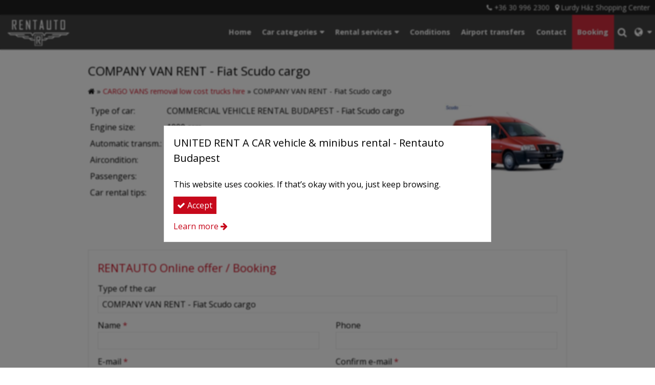

--- FILE ---
content_type: text/html; charset=UTF-8
request_url: https://en.rentauto.hu/vehicle-types/company-van-rent-fiat-scudo-cargo
body_size: 11142
content:
<!DOCTYPE html>
<html lang="en" class="no-js">

<head>
<meta charset="utf-8">
<title>COMPANY VAN RENT - Fiat Scudo cargo – UNITED RENT A CAR vehicle &amp; minibus rental - Rentauto Budapest</title>
<meta name="viewport" content="width=device-width, initial-scale=1.0, minimum-scale=1.0">
<meta name="generator" content="Kreatív website - HTML sablon engedély nélkül nem másolható, nem használható.">
<meta name="twitter:title" content="COMPANY VAN RENT - Fiat Scudo cargo">
<meta name="twitter:image" content="https://en.rentauto.hu/asset/termek/thb-240.jpg">
<meta name="twitter:card" content="summary_large_image">
<meta property="og:type" content="product">
<meta property="og:updated_time" content="2020-06-15T15:13:43+02:00">
<meta property="product:availability" content="preorder">
<meta property="product:retailer_item_id" content="f30420e2-0dc8-11ea-8f04-4e6276bca841">
<meta property="og:image" content="https://en.rentauto.hu/asset/termek/thb-240.jpg">
<meta property="og:locale" content="en_US">
<meta property="og:locale:alternate" content="hu_HU">
<meta property="og:locale:alternate" content="de_DE">
<meta property="og:site_name" content="UNITED RENT A CAR vehicle &amp; minibus rental - Rentauto Budapest">
<meta property="og:url" content="https://en.rentauto.hu/vehicle-types/company-van-rent-fiat-scudo-cargo">
<meta property="og:title" content="COMPANY VAN RENT - Fiat Scudo cargo">
<link rel="canonical" href="https://en.rentauto.hu/vehicle-types/company-van-rent-fiat-scudo-cargo">
<link rel="manifest" href="/assetg/manifest.json">
<link rel="alternate" type="application/atom+xml" href="/assetg/feed.xml" title="UNITED RENT A CAR vehicle &amp; minibus rental - Rentauto Budapest">
<link rel="icon" href="/asset/logo/rentauto-hu-favikon.png">
<link rel="apple-touch-icon" href="/asset/logo/rentauto-hu-apple-touch-ikon.png">
<link rel="dns-prefetch" href="//fonts.googleapis.com">
<link rel="dns-prefetch" href="//fonts.gstatic.com">
<link rel="stylesheet" href="/assetg/style.745.1769156641.css">
<link rel="stylesheet" href="https://fonts.googleapis.com/css?family=Amatic+SC:400,700%7CCaveat+Brush%7CCormorant+Garamond:300,300i,400,400i,500,500i,700,700i%7CFira+Sans:300,300i,400,400i,500,500i,700,700i%7CGreat+Vibes%7CInconsolata:400,700%7CLibre+Baskerville:400,400i,700,700i%7CLora:400,400i,700,700i%7CMcLaren%7CMirza:400,700%7CMontserrat:300,300i,400,400i,500,500i,700,700i%7CNoto+Sans:300,300i,400,400i,500,500i,700,700i%7COpen+Sans:300,300i,400,400i,500,500i,700,700i%7COxygen:400,400i,700,700i%7CPoppins:300,300i,400,400i,500,500i,700,700i%7CPT+Sans:400,400i,700,700i%7CPT+Serif:400,400i,700,700i%7CRoboto:300,300i,400,400i,500,500i,700,700i%7CRoboto+Slab:300,400,500,700%7CSource+Sans+Pro:300,300i,400,400i,500,500i,700,700i%7CSource+Serif+Pro:400,400i,700,700i%7CUbuntu:300,300i,400,400i,500,500i,700,700i&amp;display=swap">
<script src="/assetg/weboldal.745.1769156641.js" defer ></script>
</head>

<body class="macosx chrome flexslider-loading van-top-contact-bar van-user-menu kw-body-rendered fomodul-termekek tartalom-f30420e2-0dc8-11ea-8f04-4e6276bca841"
  data-render="1769189343" data-request_id="e5f1aa4e432dc3a084f6dd12ed32f183" data-resourceversion="745" data-onerror="/onerror.json" data-penznem_formatum="%s Ft" data-penznem_decimalis="0" data-sablon="kiemeltmenu" data-vizeses_menu="0" data-menu_anim="slide" data-img_alt_title="1" data-keres-url="/search.html" data-menu_user_active="0" data-gyik_animacio="slide" data-gyik_ido="500" data-scrollreveal="{&quot;origin&quot;:&quot;bottom&quot;,&quot;distance&quot;:&quot;300px&quot;,&quot;duration&quot;:1300,&quot;opacity&quot;:0,&quot;scale&quot;:0.01}" data-gcons="1aupn" data-gtag="G-NMGJD8X73J" data-gevga4="1" data-cookieconsent="0" data-cookieconsent_orig="" data-cookie_tajekoztato_stilus="popup" data-cookieconsentshow="1" data-nyelv="en" data-title="COMPANY VAN RENT - Fiat Scudo cargo" data-locale="en_US" data-ok="OK" data-megsem="Cancel" data-hiba="The message could not be sent. Contact the owner of the site!" data-elozo="Previous" data-kovetkezo="Next" data-bezar="Close" data-mitkeres="Enter search keyword." >


<div id="body-hatter" data-bodyhatter="65954331"></div>

<div class="all-content-wrapper">

<header id="top-contact-bar-header" class="top-contact-bar-header noprint">
  
<div id="top-contact-bar-spacer" class="top-contact-bar-spacer menu-color"></div>

<div id="top-contact-bar" class="top-contact-bar menu-color">
  <div class="kw-menu-max-width">
    <div class="top-contact-bar-inner">
              <span class="top-contact-bar-telefon kw-nowrap" data-gevent-click="{&quot;category&quot;:&quot;felso-kapcsolat-sav&quot;,&quot;event&quot;:&quot;telefon&quot;,&quot;label&quot;:null}"><i class="fa fa-phone"></i> <a href="tel:+36309962300" >+36 30 996 2300</a></span>
                          <span class="top-contact-bar-cim kw-nowrap" data-gevent-click="{&quot;category&quot;:&quot;galeria&quot;,&quot;event&quot;:&quot;cim&quot;,&quot;label&quot;:null}"><i class="fa fa-map-marker"></i> <a href="https://www.google.com/maps/search/?api=1&amp;query=47.470501%2C19.085279&amp;query_place_id=ChIJAyN08qvdQUcRHx5UINfjSec" target="_blank">Lurdy Ház Shopping Center</a></span>
          </div>
  </div>
</div>
</header>

<header id="top-header" class="top-header header-shadow">
    <div id="menu-0-spacer" class="menu-0-spacer menu-font-size menu-line-height noprint transparent-color"></div>

        <div id="menu-0" class="menu-0 menu-color menu-opacity menu-font-size menu-line-height noprint" tabindex="0"><nav id="menu" class="menu clearfix noprint kw-menu-max-width menu-item-transition" aria-label="Menu">
  <ul id="menu-toolbar" class="menu-toolbar ">
              <li class="menu-home menu-home-ikon">
        <a href="/" aria-label="Home page" title="Home page">
          <img src="/asset/logo/www-rentauto-hu-logo-5dd3c4782d1e0.png" alt="">
                  </a>
      </li>
    
              <li class="menu-hamburger" id="menu-hamburger"><a tabindex="0" role="button" aria-controls="menu-user" aria-label="Menu"><i class="fa fa-bars"></i></a></li>
    
    <li class="menu-close" id="menu-close"><a tabindex="0" role="button" aria-label="Close"><i class="fa fa-times"></i></a></li>

    <li class=" menu-submenu menu-language" ><a  aria-label="Language" tabindex="0" role="button"><i class="fa fa-globe"></i> <span></span></a>
<ul role="menu">
<li  ><a href="https://rentauto.hu/" hreflang="hu" lang="hu"      role="menuitem"><i class="flag-icon flag-icon-hu"></i> <span>Magyar</span></a>
<li  ><a href="https://en.rentauto.hu/" hreflang="en" lang="en"      role="menuitem"><i class="flag-icon flag-icon-en"></i> <span>English</span></a>
<li  ><a href="https://de.rentauto.hu/" hreflang="de" lang="de"      role="menuitem"><i class="flag-icon flag-icon-de"></i> <span>Deutsch</span></a>
</ul>
<li class=" menu-search" id="menu-search"><a    aria-label="Search"    tabindex="0" role="button"><i class="fa fa-search"></i> <span class="menu-label"></span></a>

              <li class="menu-opener-long" id="menu-opener-long"><a tabindex="0" role="button" aria-controls="menu-user">Menu</a></li>
          </ul>

    <ul id="menu-user" class="menu-user">
    <li  ><a href="/"        role="menuitem"><span>Home</span></a>
<li class=" menu-submenu menu-szeles menu-szeles-2" ><a   tabindex="0" role="button"><span>Car categories</span></a>
<ul role="menu">
<li  ><a href="/economy-cheap-small-car-hire"        role="menuitem"><span>ECONOMY cheap small car hire</span></a>
<li  ><a href="/standard-midsize-automatic-cars"        role="menuitem"><span>STANDARD-midsize AUTOMATIC cars</span></a>
<li  ><a href="/crossover-suburban-city-car-rental"        role="menuitem"><span>CROSSOVER suburban city car rental</span></a>
<li  ><a href="/discount-weekend-car-hire-deals"       data-szin="587bda63-0acb-11ea-a4ae-4e6276bca841"  role="menuitem"><span>DISCOUNT &amp; WEEKEND car hire deals</span></a>
<li  ><a href="/full-size-premium-luxury-rentals"        role="menuitem"><span>FULL SIZE premium luxury rentals</span></a>
<li  ><a href="/jeep-rent-a-car-suv-pick-up-4wd"        role="menuitem"><span>JEEP rent a car SUV pick up 4WD</span></a>
<li  ><a href="/minivan-7-9-seater-family-minibus"        role="menuitem"><span>MINIVAN 7-9 seater family minibus</span></a>
<li  ><a href="/long-term-budget-car-fleet-lease"        role="menuitem"><span>LONG TERM BUDGET car fleet lease</span></a>
<li  ><a href="/delivery-van-transporter-truck-rent"        role="menuitem"><span>DELIVERY VAN transporter truck rent</span></a>
<li  ><a href="/taxi-budapest-airport-transfer"        role="menuitem"><span>TAXI - Budapest airport transfer</span></a>
<li  ><a href="/vehicle-fleet-low-cost-rental"        role="menuitem"><span>VEHICLE FLEET low cost rental</span></a>
<li  ><a href="/airport-rent-a-car-free-pick-up"        role="menuitem"><span>AIRPORT rent a car free pick up</span></a>
<li  ><a href="/vienna-airport-car-collect"        role="menuitem"><span>VIENNA AIRPORT car collect</span></a>
<li  ><a href="/premium-car-rental-luxury-cars"        role="menuitem"><span>PREMIUM CAR RENTAL - LUXURY CARS</span></a>
</ul>
<li class=" menu-submenu" ><a   tabindex="0" role="button"><span>Rental services</span></a>
<ul role="menu">
<li  ><a href="/about-us"        role="menuitem"><span>About us</span></a>
<li  ><a href="/car-rental-driving-abroad"        role="menuitem"><span>Car rental driving abroad</span></a>
<li  ><a href="/one-way-destinations"        role="menuitem"><span>One way destinations</span></a>
<li  ><a href="/additional-services"        role="menuitem"><span>Additional services</span></a>
<li  ><a href="/vip-membership"       data-szin="6376c985-a182-11ea-8530-4e6276bca841"  role="menuitem"><span>VIP. membership</span></a>
</ul>
<li  ><a href="/conditions"        role="menuitem"><span>Conditions</span></a>
<li  ><a href="/airport-transfers"        role="menuitem"><span>Airport transfers</span></a>
<li  ><a href="/contact"        role="menuitem"><span>Contact</span></a>
<li  ><a href="/booking"       data-szin="eeba04c3-0abc-11ea-a4ae-4e6276bca841"  role="menuitem"><span>Booking</span></a>  </ul>
  </nav>

</div>
  
      
    
          <div id="logo-0" class="logo-sav logo-0 logo-sav-resze transparent-color menu-color-maxheight"><div id="logo" class="clearfix logo-container container-padding">
  <div class="logo-top kw-menu-max-width">
    <div class="logo-left">
      <a href="/" aria-label="Home page" class="logo-image-wrapper">
                  <img id="logo-image-mobile" class="logo-image kw-only-mobile" src="/asset/logo/www-rentauto-hu-logo.png" alt="UNITED RENT A CAR vehicle &amp; minibus rental - Rentauto Budapest" width="400" height="167">
                          <img id="logo-image-desktop" class="logo-image kw-only-tablet-and-desktop" src="/asset/logo/www-rentauto-hu-logo.png" alt="UNITED RENT A CAR vehicle &amp; minibus rental - Rentauto Budapest" width="400" height="167">
              </a>
    </div>

        <div id="logo-right" class="logo-right">
                                  </div>
  </div>

  
  </div>
</div>
    
    
    
          <div class="menu-color menu-separator menu-separator-logo-sav logo-sav-resze"></div>
      
      <div class="menu-color menu-separator menu-separator-logo-0"></div>
  
  <div id="menu-nyito-teljes" class="menu-nyito-teljes noprint">
    <a tabindex="0" role="button" aria-controls="menu-user" aria-label="Menu" title="Menu"><i class="fa fa-lg fa-bars"></i></a>
</div>
</header>

<div id="top-header-height-helper" class="top-header-height-helper" data-height="89.302px"></div>

<div class="content-container">







<div id="body-container" class="body-container body-shadow kw-body-max-width" data-body-container="435833">
    <header class="body-header" id="body-header">

          <div class="menu-color menu-separator menu-separator-menu-1"></div>
    
    
          <div class="menu-color menu-separator menu-separator-menu-2"></div>
    
    
    
    
        
  </header>

  <div id="main-container" class="main-container container-padding content-color clearfix" data-render="1779557343">

    <main class="main-content" role="main" data-content-id="6a381f6a-f258-12e9-acba-8186f27e0f21">



    <div class="lobotomized-owl kw-notopmargin">



<section id="termek-modul" class="termek-modul clearfix">
    
<article class="termek-wrap clearfix">

<h1 class="termek-nev">COMPANY VAN RENT - Fiat Scudo cargo</h1>

  <nav class="kw-breadcrumb noprint" aria-label="Categories">
          <div class="kw-notopmargin" itemscope itemtype="https://schema.org/BreadcrumbList">
        <i class="fa fa-home"></i> »
                  <span itemprop="itemListElement" itemscope itemtype="https://schema.org/ListItem">
            <meta itemprop="position" content="1">
            <a itemprop="item" href="/rental-fleet/cargo-vans-removal-low-cost-trucks-hire"><span itemprop="name">CARGO VANS removal low cost trucks hire</span></a> »
          </span>
                <span itemprop="itemListElement" itemscope itemtype="https://schema.org/ListItem">
          <meta itemprop="position" content="2">
          <span itemprop="name">COMPANY VAN RENT - Fiat Scudo cargo</span>
        </span>
      </div>
      </nav>

    <div class="kw-tablet-and-desktop-float-right">
    
  <div class="termek-fo-kep-wrap">
    <a class="termek-fo-kep-a" tabindex="0">
                  <img alt="COMPANY VAN RENT - Fiat Scudo cargo" class="termek-fo-kep "
           src="/asset/termek/thb-240.jpg" srcset="/asset/termek/thb-240.jpg 240w" width="240" height="144" sizes="(min-width: 972px) 486px, (min-width: 801px) 400px, (min-width: 641px) 320px, 100vw"
      >
    </a>
  </div>
    
<div class="termek-galeria biggerpicture-galeria belyegkepek-inline"
    data-gevent-click="{&quot;category&quot;:&quot;termek&quot;,&quot;event&quot;:&quot;galeria-megnyitas&quot;,&quot;label&quot;:&quot;COMPANY VAN RENT - Fiat Scudo cargo&quot;}"
>
        <a style="display: none;" href="/asset/termek/thb-240.jpg" data-img="/asset/termek/thb-240.jpg 240w" data-width="240" data-height="144"></a>
    
    </div>
  </div>

      
  <div class="termek-metaadat">

  
  
  
  
  
  
  </div>




<div class="termek-leiras user-html">
  <table cellspacing="0" cellpadding="4">
<tbody>
<tr>
<td style="vertical-align: top;" width="150">Type of car:</td>
<td style="vertical-align: top;">COMMERCIAL VEHICLE RENTAL BUDAPEST - Fiat Scudo cargo</td>
</tr>
<tr>
<td style="vertical-align: top;">Engine size:</td>
<td style="vertical-align: top;">1900&nbsp;ccm</td>
</tr>
<tr>
<td style="vertical-align: top;">Automatic transm.:</td>
<td style="vertical-align: top;">No</td>
</tr>
<tr>
<td style="vertical-align: top;">Aircondition:</td>
<td style="vertical-align: top;">Yes</td>
</tr>
<tr>
<td style="vertical-align: top;">Passengers:</td>
<td style="vertical-align: top;"><span class="fa"></span> <span class="fa"></span> <span class="fa"></span> <span class="fa"></span> <span class="fa"></span> <span class="fa"></span></td>
</tr>
<tr>
<td style="vertical-align: top;" valign="top">Car rental tips:</td>
<td style="vertical-align: top;" valign="top">Fiat Scudo<br>
Small-sized hire vehicle with 6-8 m3 space. If needed, we can even provide you with a driver to help. Call for more information.</td>
</tr>
</tbody>
</table>
<p>&nbsp;</p></div>





</article> 


</section>

<section id="urlap-modul" class="urlap-modul">
<div id="urlap-modul-felett"></div>
<div class="urlap-modul-belso aside-box">
<form method="post" autocomplete="off" data-path="/urlap.json?urlap_uuid=d9b74543-dd8b-11ec-b2a5-4e6276bca841"   data-szamlatetelek="[]" data-koszono_email_feltetel="" data-szamlazzhu_dijbekero_feltetel="" data-utalvany_fizeteskor_feltetel="" data-szallitas_elengedes_feltetel="" data-szallitas_egyedi_keplet="" data-szallitas_egyedi_keplet_prio="0" data-ellenorzes="" data-simplepay_wire_tiltva="" data-simplepay_card_tiltva="" data-paypal_tiltva="" action="https://en.rentauto.hu:8080/form.json">
<div class="form-element form-element-legend form-element-extramargin">
<h2 class="a" >RENTAUTO Online offer / Booking</h2>
</div>
<div class="form-element form-div-element _kcs_hd kw-notopmargin" >
<div class="form-element " >
<label class="form-bal" for="control-cd1ab7e3b0c2df39f7861144">-</label>
<div class="form-jobb"><input id="control-cd1ab7e3b0c2df39f7861144" name="otc" type="text" value="" autocomplete="one-time-code"  ></div>
</div>
<div class="form-element " >
<label class="form-bal" for="control-93ecf796da541d5979366751">-</label>
<div class="form-jobb"><input id="control-93ecf796da541d5979366751" name="subject" type="text" value=""  ></div>
</div>
<div class="form-element " >
<label class="form-bal" for="control-7069dbd1ecc5b9eb649e8f4e">-</label>
<div class="form-jobb"><input id="control-7069dbd1ecc5b9eb649e8f4e" name="space" type="text" value=" "  ></div>
</div>
<div class="form-element " >
<label class="form-bal" for="control-a00943edb06ecf61e1cf1997">-</label>
<div class="form-jobb"><input id="control-a00943edb06ecf61e1cf1997" name="url" type="text" value=""  ></div>
</div>
<div class="form-element " >
<label class="form-bal" for="control-cef4dccc0b0204d2413aa066">-</label>
<div class="form-jobb"><input id="control-cef4dccc0b0204d2413aa066" name="website" type="text" value=""  ></div>
</div>
<div class="form-element " >
<label class="form-bal" >-</label>
<div class="form-jobb"><div class="form-textbox-substitute"><a  href="#"  >-</a></div></div>
</div>
</div>
<div class="form-element form-div-element " >
<div class="form-element " >
<label class="form-bal" for="control-f0bc99e9fb286b54ce188bae">Type of the car</label>
<div class="form-jobb"><input id="control-f0bc99e9fb286b54ce188bae" name="kerdes[9f5dd0cf-0b81-11ea-a4ae-4e6276bca841]" type="text" value=""  data-automatikus-kitoltes="" ></div>
</div>
<div class="form-columns form-columns-2 form-element" >
<div class="form-columnrow">
<div class="form-column"><div class="form-element " >
<label class="form-bal" for="control-99192eebc52a7a5b9baedcf7">Name <span class="required a" aria-hidden="true">*</span></label>
<div class="form-jobb"><input id="control-99192eebc52a7a5b9baedcf7" name="kerdes[375e6525-0b81-11ea-a4ae-4e6276bca841]" type="text" value="" autocomplete="name" required=""  ></div>
</div>
</div>
<div class="form-column"><div class="form-element " >
<label class="form-bal" for="control-12ae9d3fa605e66376b55a30">Phone</label>
<div class="form-jobb"><input id="control-12ae9d3fa605e66376b55a30" name="kerdes[bdacfa16-0b81-11ea-a4ae-4e6276bca841]" type="tel" value="" autocomplete="tel"  ></div>
</div>
</div>
</div>
</div>
<div class="form-columns form-columns-2 form-element" >
<div class="form-columnrow">
<div class="form-column"><div class="form-element " >
<label class="form-bal" for="control-acaf364e8a840a0b114056c5">E-mail <span class="required a" aria-hidden="true">*</span></label>
<div class="form-jobb"><input id="control-acaf364e8a840a0b114056c5" name="kerdes[375f1c99-0b81-11ea-a4ae-4e6276bca841]" type="email" value="" autocomplete="email" required=""  ></div>
</div>
</div>
<div class="form-column"><div class="form-element " >
<label class="form-bal" for="control-1d0a9c4205a25da7bc5d9314">Confirm e-mail <span class="required a" aria-hidden="true">*</span></label>
<div class="form-jobb"><input id="control-1d0a9c4205a25da7bc5d9314" name="kerdes[de486614-a400-11ea-8530-4e6276bca841]" type="text" value="" required=""  aria-describedby="control-1d0a9c4205a25da7bc5d9314-komment"></div>
<div class="form-jobb"><p class="form-komment" id="control-1d0a9c4205a25da7bc5d9314-komment">(Please check carefully!)</p></div>
</div>
</div>
</div>
</div>
<div class="form-columns form-columns-2 form-element" >
<div class="form-columnrow">
<div class="form-column"><div class="form-element " >
<label class="form-bal" for="control-d1cfb67c1e899bb549becd84">Pick up date and time</label>
<div class="form-jobb"><input id="control-d1cfb67c1e899bb549becd84" name="kerdes[c84d53eb-0b81-11ea-a4ae-4e6276bca841]" type="datetime-local" value="" step="1800"  ></div>
</div>
</div>
<div class="form-column"><div class="form-element " >
<label class="form-bal" for="control-8d00670ee8e948fa6cc3f3f6">Return date and time</label>
<div class="form-jobb"><input id="control-8d00670ee8e948fa6cc3f3f6" name="kerdes[d01e8765-0b81-11ea-a4ae-4e6276bca841]" type="datetime-local" value="" step="1800"  ></div>
</div>
</div>
</div>
</div>
<div class="form-columns form-columns-2 form-element" >
<div class="form-columnrow">
<div class="form-column"><div class="form-element " >
<label class="form-bal" for="control-fa02eb9e29b9b771f4e46bb4">Number of rental days <span class="required a" aria-hidden="true">*</span></label>
<div class="form-jobb"><input id="control-fa02eb9e29b9b771f4e46bb4" name="kerdes[e02b9420-a403-11ea-8530-4e6276bca841]" type="text" value="" required=""  ></div>
</div>
</div>
<div class="form-column"><div class="form-element " >
<label class="form-bal" for="control-a705c8324b57b1b707a3c1a9">Place of delivery <span class="required a" aria-hidden="true">*</span></label>
<div class="form-jobb"><select id="control-a705c8324b57b1b707a3c1a9" name="kerdes[006428f2-a404-11ea-8530-4e6276bca841]" required=""  >
<option value="" selected></option>
<option value="Rentauto head office - Budapest Lurdy House" >Rentauto head office - Budapest Lurdy House</option>
<option value="Liszt Ferenc International Airport Terminal 2 / A" >Liszt Ferenc International Airport Terminal 2 / A</option>
<option value="Liszt Ferenc International Airport Terminal 2 / B" >Liszt Ferenc International Airport Terminal 2 / B</option>
<option value="In Budapest" >In Budapest</option>
<option value="Countryside address" >Countryside address</option>
<option value="Nyugati Railway Station" >Nyugati Railway Station</option>
<option value="Keleti Railway Station" >Keleti Railway Station</option>
<option value="Déli Railway Station" >Déli Railway Station</option>
<option value="Kelenföld Railway Station" >Kelenföld Railway Station</option>
<option value="Népliget Bus Station" >Népliget Bus Station</option>
<option value="Please address an individual address" >Please address an individual address</option>
</select>
</div>
</div>
</div>
</div>
</div>
<div class="form-element " >
<label class="form-bal" for="control-e7bfc4f7e7bdd2dd5a6e6092">Delivery address</label>
<div class="form-jobb"><input id="control-e7bfc4f7e7bdd2dd5a6e6092" name="kerdes[c2500724-a404-11ea-8530-4e6276bca841]" type="text" value=""  aria-describedby="control-e7bfc4f7e7bdd2dd5a6e6092-komment"></div>
<div class="form-jobb"><p class="form-komment" id="control-e7bfc4f7e7bdd2dd5a6e6092-komment">(exact address and doorbell / flight number)</p></div>
</div>
<div class="form-element  form-checkbox-wrap" >
<label class="form-bal" >Abroad car use <span class="required a" aria-hidden="true">*</span></label>
<div class="form-jobb"><div class="form-checkbox-wrap-inner "><div class="form-textbox-substitute"><label class="form-checkbox-label"><input name="kerdes[31f7cdcc-a405-11ea-8530-4e6276bca841]" type="radio" required=""    value="Yes"><span class="form-checkbox-helper"></span> <span class="form-checkbox-span">Yes</span></label></div>
<div class="form-textbox-substitute"><label class="form-checkbox-label"><input name="kerdes[31f7cdcc-a405-11ea-8530-4e6276bca841]" type="radio" required=""    value="No"><span class="form-checkbox-helper"></span> <span class="form-checkbox-span">No</span></label></div>
</div>
</div>
</div>
<div class="form-element " >
<label class="form-bal" for="control-02ac749dc61db22bd232c2f8">Destination countries</label>
<div class="form-jobb"><input id="control-02ac749dc61db22bd232c2f8" name="kerdes[d7231eaf-0b81-11ea-a4ae-4e6276bca841]" type="text" value=""  aria-describedby="control-02ac749dc61db22bd232c2f8-komment"></div>
<div class="form-jobb"><p class="form-komment" id="control-02ac749dc61db22bd232c2f8-komment">(if out of Hungary)</p></div>
</div>
<div class="form-element  form-checkbox-wrap" >
<label class="form-bal" >Required extras</label>
<div class="form-jobb"><div class="form-checkbox-wrap-inner "><div class="form-textbox-substitute"><label class="form-checkbox-label"><input name="kerdes[e03f68c0-0b81-11ea-a4ae-4e6276bca841][]" type="checkbox"    value="No"><span class="form-checkbox-helper"></span> <span class="form-checkbox-span">No</span></label></div>
<div class="form-textbox-substitute"><label class="form-checkbox-label"><input name="kerdes[e03f68c0-0b81-11ea-a4ae-4e6276bca841][]" type="checkbox"    value="Delivery"><span class="form-checkbox-helper"></span> <span class="form-checkbox-span">Delivery</span></label></div>
<div class="form-textbox-substitute"><label class="form-checkbox-label"><input name="kerdes[e03f68c0-0b81-11ea-a4ae-4e6276bca841][]" type="checkbox"    value="GPS navigation"><span class="form-checkbox-helper"></span> <span class="form-checkbox-span">GPS navigation</span></label></div>
<div class="form-textbox-substitute"><label class="form-checkbox-label"><input name="kerdes[e03f68c0-0b81-11ea-a4ae-4e6276bca841][]" type="checkbox"    value="Child seat"><span class="form-checkbox-helper"></span> <span class="form-checkbox-span">Child seat</span></label></div>
<div class="form-textbox-substitute"><label class="form-checkbox-label"><input name="kerdes[e03f68c0-0b81-11ea-a4ae-4e6276bca841][]" type="checkbox"    value="Baby Carrier"><span class="form-checkbox-helper"></span> <span class="form-checkbox-span">Baby Carrier</span></label></div>
<div class="form-textbox-substitute"><label class="form-checkbox-label"><input name="kerdes[e03f68c0-0b81-11ea-a4ae-4e6276bca841][]" type="checkbox"    value="Booster seats"><span class="form-checkbox-helper"></span> <span class="form-checkbox-span">Booster seats</span></label></div>
<div class="form-textbox-substitute"><label class="form-checkbox-label"><input name="kerdes[e03f68c0-0b81-11ea-a4ae-4e6276bca841][]" type="checkbox"    value="Snow chains"><span class="form-checkbox-helper"></span> <span class="form-checkbox-span">Snow chains</span></label></div>
<div class="form-textbox-substitute"><label class="form-checkbox-label"><input name="kerdes[e03f68c0-0b81-11ea-a4ae-4e6276bca841][]" type="checkbox"    value="Wifi"><span class="form-checkbox-helper"></span> <span class="form-checkbox-span">Wifi</span></label></div>
<div class="form-textbox-substitute"><label class="form-checkbox-label"><input name="kerdes[e03f68c0-0b81-11ea-a4ae-4e6276bca841][]" type="checkbox"    value="Cellular phone"><span class="form-checkbox-helper"></span> <span class="form-checkbox-span">Cellular phone</span></label></div>
<div class="form-textbox-substitute"><label class="form-checkbox-label"><input name="kerdes[e03f68c0-0b81-11ea-a4ae-4e6276bca841][]" type="checkbox"    value="Driver"><span class="form-checkbox-helper"></span> <span class="form-checkbox-span">Driver</span></label></div>
</div>
</div>
</div>
<div class="form-element " >
<label class="form-bal" for="control-8d49b27b41685af2a5b1cd76">More axtras required</label>
<div class="form-jobb"><input id="control-8d49b27b41685af2a5b1cd76" name="kerdes[d0b754f2-a405-11ea-8530-4e6276bca841]" type="text" value=""  aria-describedby="control-8d49b27b41685af2a5b1cd76-komment"></div>
<div class="form-jobb"><p class="form-komment" id="control-8d49b27b41685af2a5b1cd76-komment">(Individual requests, etc.)</p></div>
</div>
<div class="form-element " >
<label class="form-bal" for="control-e027ef2576b322bd2076bc06">Message</label>
<div class="form-jobb"><textarea id="control-e027ef2576b322bd2076bc06" name="kerdes[e72ff4cc-0b81-11ea-a4ae-4e6276bca841]" class="" rows="7"  >
</textarea></div>
</div>
<div class="form-element  form-checkbox-wrap" >
<label class="form-bal" >Terms <span class="required a" aria-hidden="true">*</span></label>
<div class="form-jobb"><div class="form-checkbox-wrap-inner "><div class="form-textbox-substitute"><label class="form-checkbox-label"><input name="kerdes[375f723e-0b81-11ea-a4ae-4e6276bca841][]" type="checkbox" required=""    value="adatvedelmi"><span class="form-checkbox-helper"></span> <span class="form-checkbox-span">I agree to my personal information being used as described below.</span></label></div>
</div>
</div>
<div class="form-jobb"><p class="form-komment" >Click the link to read: <a href="https://en.rentauto.hu/privacy.html" target="_blank">Privacy Policy</a>.</p></div>
</div>
</div>
<div class="form-gombok">
<button type="submit"  disabled  class="kw-button kw-button primary"><i class="fa fa-fw fa-check"></i> Send</button>
</div>
</form>
</div>
</section>

<section id="megosztas-modul" class="megosztas-modul noprint">

<div class="socialicons-container socialicons-color">
<div>
  <a class="fa-stack" title="Facebook" aria-label="Facebook" tabindex="0" data-megosztas-attr="facebook"
     data-gevent-click="{&quot;category&quot;:&quot;megosztas&quot;,&quot;event&quot;:&quot;megosztas&quot;,&quot;label&quot;:&quot;facebook&quot;}"
  >
    <i class="fa fa-stack-2x social-hatter social-facebook"></i><i class="fa fa-facebook fa-stack-1x fa-inverse"></i>
  </a>
  <a class="fa-stack" title="X (Twitter)" aria-label="X (Twitter)" tabindex="0" data-megosztas-attr="twitter"
     data-gevent-click="{&quot;category&quot;:&quot;megosztas&quot;,&quot;event&quot;:&quot;megosztas&quot;,&quot;label&quot;:&quot;twitter&quot;}"
  >
    <i class="fa fa-stack-2x social-hatter social-twitter"></i><i class="fa fa-twitter fa-stack-1x fa-inverse"></i>
  </a>
  <a class="fa-stack" title="LinkedIn" aria-label="LinkedIn" tabindex="0" data-megosztas-attr="linkedin"
     data-gevent-click="{&quot;category&quot;:&quot;megosztas&quot;,&quot;event&quot;:&quot;megosztas&quot;,&quot;label&quot;:&quot;linkedin&quot;}"
  >
    <i class="fa fa-stack-2x social-hatter social-linkedin"></i><i class="fa fa-linkedin fa-stack-1x fa-inverse"></i>
  </a>
  <a class="fa-stack" title="Pinterest" aria-label="Pinterest" tabindex="0" data-megosztas-attr="pinterest"
     data-gevent-click="{&quot;category&quot;:&quot;megosztas&quot;,&quot;event&quot;:&quot;megosztas&quot;,&quot;label&quot;:&quot;pinterest&quot;}"
  >
    <i class="fa fa-stack-2x social-hatter social-pinterest"></i><i class="fa fa-pinterest-p fa-stack-1x fa-inverse"></i>
  </a>
  <a class="fa-stack" title="WhatsApp" aria-label="WhatsApp" tabindex="0" data-megosztas-attr="whatsapp"
     data-gevent-click="{&quot;category&quot;:&quot;megosztas&quot;,&quot;event&quot;:&quot;megosztas&quot;,&quot;label&quot;:&quot;whatsapp&quot;}"
  >
    <i class="fa fa-stack-2x social-hatter social-whatsapp"></i><i class="fa fa-whatsapp fa-stack-1x fa-inverse"></i>
  </a>
  <a class="fa-stack" title="E-mail" aria-label="E-mail" tabindex="0" data-megosztas-attr="email"
     data-gevent-click="{&quot;category&quot;:&quot;megosztas&quot;,&quot;event&quot;:&quot;megosztas&quot;,&quot;label&quot;:&quot;email&quot;}"
  >
    <i class="fa fa-stack-2x social-hatter social-email"></i><i class="fa fa-envelope fa-stack-1x fa-inverse"></i>
  </a>
  <a class="fa-stack" title="Print" aria-label="Print" tabindex="0" data-megosztas-attr="print"
     data-gevent-click="{&quot;category&quot;:&quot;megosztas&quot;,&quot;event&quot;:&quot;megosztas&quot;,&quot;label&quot;:&quot;print&quot;}"
  >
    <i class="fa fa-stack-2x social-hatter social-print"></i><i class="fa fa-print fa-stack-1x fa-inverse"></i>
  </a>
</div>
</div>

</section>



    </div>


    </main>

    <aside class="aside-content">
    <div id="aside-container" class="aside-container">
    </div>
    </aside>

  </div> 
    <div id="above-footer-container" class="above-footer-container container-padding-smallheight content-color">
  </div>

  
</div> 
</div> 
<div class="above-footer-0-wrapper" data-ajaj="bhiegfejed">
  </div>

<div id="footer-0" class="bottom-footer header-shadow menu-color menu-color-maxheight" data-footer-0="6634234">
      <div id="footer-0-inner" class="footer-0-inner user-html">
      <footer id="footer">
  <div class="kw-menu-max-width container-padding-smallheight footer-inner">
        
    <div class="lobotomized-owl">
              <div class="footer-egyedi">
          <div class="kw-formazo-doboz">
<div class="kw-oszlopok kw-noneditable">
<div class="kw-formazo-doboz kw-oszlop" style="padding-top: 1.3em; padding-bottom: 0.5em;">
<div class="kw-editable">
<p><span style="font-size: 1.2em;"><strong>Car categories<br></strong></span></p>
<ul style="list-style-type: disc;">
<li><a class="kw-jobbrakicsikacsacsor" href="/economy-cheap-small-car-hire"><strong>economy</strong> - cheap small car hire</a></li>
<li><a class="kw-jobbrakicsikacsacsor" href="/standard-midsize-automatic-cars"><strong>standard</strong> - midsize <strong>automatic</strong> - cars</a></li>
<li><a class="kw-jobbrakicsikacsacsor" href="/crossover-suburban-city-car-rental"><strong>crossover</strong> suburban city car rental</a></li>
<li><a class="kw-jobbrakicsikacsacsor" href="/discount-weekend-car-hire-deals"><strong>discount</strong> &amp; <strong>weekend</strong> car hire deals</a></li>
<li><a class="kw-jobbrakicsikacsacsor" href="/full-size-premium-luxury-rentals"><strong>full size</strong> premium luxury rentals</a></li>
<li><a class="kw-jobbrakicsikacsacsor" href="/jeep-rent-a-car-suv-pick-up-4wd"><strong>jeep</strong> rent a car <strong>suv</strong> pick up <strong>4wd</strong></a></li>
<li><a class="kw-jobbrakicsikacsacsor" href="/minivan-7-9-seater-family-minibus"><strong>minivan</strong> 7-9 seater family minibus</a></li>
<li><a class="kw-jobbrakicsikacsacsor" href="/long-term-budget-car-fleet-lease"><strong>long term budget</strong> car fleet lease</a></li>
<li><a class="kw-jobbrakicsikacsacsor" href="/delivery-van-transporter-truck-rent"><strong>delivery van</strong> transporter truck rent</a></li>
<li><a class="kw-jobbrakicsikacsacsor" href="/taxi-budapest-airport-transfer"><strong>taxi</strong> - Budapest airport transfer</a></li>
<li><a class="kw-jobbrakicsikacsacsor" href="/vehicle-fleet-low-cost-rental"><strong>vehicle fleet</strong> low cost rental</a></li>
<li><a class="kw-jobbrakicsikacsacsor" href="/airport-rent-a-car-free-pick-up"><strong>airport</strong> rent a car free pick up</a></li>
<li><a class="kw-jobbrakicsikacsacsor" href="/vienna-airport-car-collect"><strong>vienna airport</strong> car collect</a></li>
<li><a class="kw-jobbrakicsikacsacsor" href="/premium-car-rental-luxury-cars"><strong>premium</strong> car rental - <strong>luxury</strong>&nbsp;cars</a></li>
</ul>
</div>
</div>
<div class="kw-formazo-doboz kw-oszlop" style="padding-top: 1.3em; padding-bottom: 0.5em;">
<div class="kw-editable">
<p><span style="font-size: 1.2em;"><strong>Contact</strong></span></p>
<p><span style="color: #c7081b;"><strong><span class="fa"></span> <span style="color: #ffffff;">Address:</span></strong></span> LURDY HÁZ SHOPPING CENTER Hungary, 1097 Budapest, Könyves Kálmán körút 12-14.</p>
<p><span style="color: #c7081b;"><strong><span class="fa"></span></strong></span> <strong>Non-stop phone:</strong> <a href="tel:+36309962300">+36 30 996 2300</a></p>
<p><span style="color: #c7081b;"><strong><span class="fa"></span></strong></span> <strong>Phone:</strong> <a href="tel:+3612838683">+36 1 283 8683</a></p>
<p><span style="color: #c7081b;"><strong><span class="fa"></span></strong></span> <strong>SMS call back:</strong> <a href="tel:+36306130355">+36 30 613 0355</a></p>
<p><span style="color: #c7081b;"><strong><span class="fa"></span></strong></span> <strong>E-mail:</strong> <a href="mailto:info@rentauto.hu">info@rentauto.hu</a></p>
<div class="modul-helye kw-snippet-facebook-oldal kw-noneditable">
<section id="facebook-oldal-snippet-modul" class="facebook-oldal-snippet-modul facebook-wrapper noprint">
<div class="fb-page"
  data-href="https://www.facebook.com/Aut%C3%B3k%C3%B6lcs%C3%B6nz%C5%91-Auto-United-Rent-a-Car-Budapest-158975017584167/"
  data-small-header="false"
  data-adapt-container-width="true"
  data-hide-cover="false"
  data-show-facepile="true"
  data-tabs=""
  data-width="500"
  data-height="640">
  <div class="fb-xfbml-parse-ignore">
        <div class="socialicons-color">
      <a href="https://www.facebook.com/Aut%C3%B3k%C3%B6lcs%C3%B6nz%C5%91-Auto-United-Rent-a-Car-Budapest-158975017584167/"><span class="fa-stack"><i class="fa fa-stack-2x social-hatter social-facebook"></i><i class="fa fa-facebook fa-stack-1x fa-inverse"></i></span> UNITED RENT A CAR vehicle &amp; minibus rental - Rentauto Budapest</a>
    </div>
  </div>
</div>
</section>
</div>
</div>
</div>
<div class="kw-formazo-doboz kw-oszlop" style="padding-top: 1.3em; padding-bottom: 0.5em;">
<div class="kw-editable">
<p><span style="font-size: 1.2em; font-weight: bold;">Subscribe VIP. Membership!</span></p>
<div class="modul-helye kw-snippet-hirlevel-feliratkoztato-formazatlan kw-noneditable">
<section id="hirlevel-formazatlan-modul" class="hirlevel-formazatlan-modul">
<form method="post" autocomplete="off" data-path="/hirlevel.json"   action="https://en.rentauto.hu:8080/form.json">
<div class="form-element form-div-element _kcs_hd kw-notopmargin" >
<div class="form-element " >
<label class="form-bal" for="control-033417244faaf30a16ce4b8c">-</label>
<div class="form-jobb"><input id="control-033417244faaf30a16ce4b8c" name="otc" type="text" value="" autocomplete="one-time-code"  ></div>
</div>
<div class="form-element " >
<label class="form-bal" for="control-e16cb628c6ed707a9073828d">-</label>
<div class="form-jobb"><input id="control-e16cb628c6ed707a9073828d" name="subject" type="text" value=""  ></div>
</div>
<div class="form-element " >
<label class="form-bal" for="control-09e312a93d59f082a3f21855">-</label>
<div class="form-jobb"><input id="control-09e312a93d59f082a3f21855" name="space" type="text" value=" "  ></div>
</div>
<div class="form-element " >
<label class="form-bal" for="control-b9a4de899d278bcebd8881ea">-</label>
<div class="form-jobb"><input id="control-b9a4de899d278bcebd8881ea" name="url" type="text" value=""  ></div>
</div>
<div class="form-element " >
<label class="form-bal" for="control-076a193aff3e0949ddf63e25">-</label>
<div class="form-jobb"><input id="control-076a193aff3e0949ddf63e25" name="website" type="text" value=""  ></div>
</div>
<div class="form-element " >
<label class="form-bal" >-</label>
<div class="form-jobb"><div class="form-textbox-substitute"><a  href="#"  >-</a></div></div>
</div>
</div>
<div class="form-element form-div-element " >
<div class="form-element " >
<label class="form-bal" for="control-46447ad2adae1f9de72e0a36">Name <span class="required a" aria-hidden="true">*</span></label>
<div class="form-jobb"><input id="control-46447ad2adae1f9de72e0a36" name="kerdes[nev]" type="text" value="" autocomplete="name" required=""  ></div>
</div>
<div class="form-element " >
<label class="form-bal" for="control-180f1ac343d4f4489ccfd4f9">E-mail <span class="required a" aria-hidden="true">*</span></label>
<div class="form-jobb"><input id="control-180f1ac343d4f4489ccfd4f9" name="kerdes[email]" type="email" value="" autocomplete="email" required=""  ></div>
</div>
<div class="form-element  form-checkbox-wrap" >
<label class="form-bal" >Terms <span class="required a" aria-hidden="true">*</span></label>
<div class="form-jobb"><div class="form-checkbox-wrap-inner "><div class="form-textbox-substitute"><label class="form-checkbox-label"><input name="kerdes[hozzajarulas][]" type="checkbox" required=""    value="adatvedelmi"><span class="form-checkbox-helper"></span> <span class="form-checkbox-span">I agree to my personal information being used as described below.</span></label></div>
</div>
</div>
<div class="form-jobb"><p class="form-komment" >Click the link to read: <a href="https://en.rentauto.hu/privacy.html" target="_blank">Privacy Policy</a>.</p></div>
</div>
</div>
<div class="form-gombok">
<button type="submit"  disabled  class="kw-button kw-button secondary"><i class="fa fa-fw fa-check"></i> Subscribe</button>
</div>
</form>
</section>
</div>
<p style="line-height: 1;">&nbsp;</p>
<table style="border-collapse: collapse; margin-left: auto; margin-right: auto;" cellspacing="0" cellpadding="6">
<tbody>
<tr>
<td style="width: 38px;"><a href="mailto:info@rentauto.hu"><span style="font-size: 1.5em;"><span style="color: #ffffff;"><strong><span class="fa"></span></strong></span></span></a></td>
<td style="width: 5px;">&nbsp;</td>
<td style="width: 31.85px;"><a href="tel:+36309962300"><span style="font-size: 1.5em;"><span style="color: #ffffff;"><strong><span class="fa"><span class="fa"></span><br></span></strong></span></span></a></td>
<td style="width: 5px;">&nbsp;</td>
<td style="width: 31.85px;"><a href="tel:+36306826300"><span style="font-size: 1.5em;"><span style="color: #ffffff;"><strong><span class="fa"><span class="fa"><span class="fa"></span></span><br></span></strong></span></span></a></td>
<td style="width: 5px;">&nbsp;</td>
<td style="width: 26.7167px;"><a href="https://www.facebook.com/Aut%C3%B3k%C3%B6lcs%C3%B6nz%C5%91-Auto-United-Rent-a-Car-Budapest-158975017584167/" target="_blank" rel="noopener"><span style="font-size: 1.5em;"><span style="color: #ffffff;"><strong><span class="fa"></span></strong></span></span></a></td>
<td style="width: 5px;">&nbsp;</td>
<td style="width: 34.5667px;"><a href="https://www.facebook.com/pg/Aut%C3%B3k%C3%B6lcs%C3%B6nz%C5%91-Auto-United-Rent-a-Car-Budapest-158975017584167/videos/?ref=page_internal" target="_blank" rel="noopener"><span style="font-size: 1.5em;"><span style="color: #ffffff;"><strong><span class="fa"></span></strong></span></span></a></td>
<td style="width: 5px;">&nbsp;</td>
<td style="width: 26.7167px;"><a href="https://rentauto.hu/" target="_blank" rel="noopener"><span style="font-size: 1.5em;"><span style="color: #ffffff;"><strong><span class="fa"><span class="fa"></span></span></strong></span></span></a></td>
<td style="width: 5px;">&nbsp;</td>
<td style="width: 26.7167px;"><a href="https://rentauto.hu/" target="_blank" rel="noopener"><span style="font-size: 1.5em;"><span style="color: #ffffff;"><strong><span class="fa"><span class="fa"></span></span></strong></span></span></a></td>
</tr>
</tbody>
</table>
</div>
</div>
</div>
</div>
<div class="kw-formazo-doboz">
<p style="text-align: center;">&nbsp;</p>
<p style="text-align: center;"><span style="color: #ffffff;"><img src="/asset/media/www-rentauto-hu-logo.png" alt="www-rentauto-hu-logo" width="200"></span></p>
</div>        </div>
        
      <p class="footer-text">
                  <span class="footer-text-item">© 2025 United Car Rental Hungary. - 1st Rent Ltd. - United Rent a Car in Budapest - cheap vehicle and minivan airport car hire.</span>
                            <span class="footer-text-item noprint" data-url="/impress.html"><a href="/impress.html">Impress</a></span>
                    <span class="footer-text-item noprint" data-url="/privacy.html"><a href="/privacy.html">Privacy Policy</a></span>
                    <span class="footer-text-item noprint" data-url="/cookie.html"><a href="/cookie.html">Cookies</a></span>
              </p>
  
              <p class="kw-notopmargin" id="hosting-brand">Kreatív website</p>
          </div>
    
  </div>
</footer>
    </div>
  </div>



</div> 


<div id="floating-action-buttons" class="floating-action-buttons noprint" data-scrolltotop="3431852871">
      <div class="floating-action-button ui-transition-move-mixin menu-color floating-action-button-eltunik floating-action-button-scroll-to-top"><a id="scroll-to-top" class="scroll-to-top" tabindex="0"><i class="fa fa-chevron-up"></i></a></div>
      </div>


  <div id="suti-sav" style="display: none">
    <div id="suti-sav-belso">
      <div class="suti-elfogadas-sav">

<h3 class="cookie-nev">UNITED RENT A CAR vehicle &amp; minibus rental - Rentauto Budapest</h3>

<p>This website uses cookies. If that’s okay with you, just keep browsing.</p>

<p>
    <button type="button" class="kw-cookie-consent-elfogadgomb cookie-consent-gomb primary" data-apiurl="/cookie.json?consent=1"><i class="fa fa-check"></i> Accept</button>
</p>
<p>
    <a class="kw-jobbranyil" href="/cookie.html">Learn more</a>
</p>

</div>
    </div>
  </div>

<div id="fb_root_wrapper" data-fb_root_wrapper="0361783186143529" class="fb-root-wrapper"><div id="fb-root"></div></div>

<script type="application/ld+json">{"@context":"https:\/\/schema.org","@type":"Service","name":"COMPANY VAN RENT - Fiat Scudo cargo","url":"https:\/\/en.rentauto.hu\/vehicle-types\/company-van-rent-fiat-scudo-cargo","description":" Type of car: COMMERCIAL VEHICLE RENTAL BUDAPEST - Fiat Scudo cargo Engine size: 1900 ccm Automatic transm.: No Aircondition: Yes Passengers:       Car rental tips: Fiat Scudo Small-sized hire vehicle with 6-8 m3 space. If needed, we can even provide you with a driver to help. Call for more information.  ","image":["https:\/\/en.rentauto.hu\/asset\/termek\/thb-240.jpg"]}</script>

<div id="kw-resources" style="display: none;">
    <a data-name="datetimepicker_js" href="/assetg/datetimepicker.745.js"></a>
    <a data-name="datetimepicker_css" href="/assetg/datetimepicker.745.css"></a>
    <a data-name="countryselect_js" href="/assetg/countryselect.745.js"></a>
    <a data-name="countryselect_css" href="/assetg/countryselect.745.1769156641.css"></a>
    <a data-name="baguettebox_js" href="/assetg/baguettebox.745.js"></a>
    <a data-name="baguettebox_css" href="/assetg/baguettebox.745.css"></a>
    <a data-name="biggerpicture_js" href="/assetg/biggerpicture.745.js"></a>
    <a data-name="biggerpicture_css" href="/assetg/biggerpicture.745.css"></a>
    <a data-name="flexslider" href="/assetg/flexslider.745.js"></a>
    <a data-name="fluidbox" href="/assetg/fluidbox.745.js"></a>
    <a data-name="splide" href="/assetg/splide.745.js"></a>
    <a data-name="twentytwenty_js" href="/assetg/twentytwenty.745.js"></a>
    <a data-name="twentytwenty_css" href="/assetg/twentytwenty.745.css"></a>
    <a data-name="freewall" href="/assetg/freewall.745.js"></a>
    <a data-name="sh_js" href="/assetg/sh.745.js"></a>
    <a data-name="sh_css" href="/assetg/sh.745.css"></a>
    <a data-name="scrollreveal" href="/assetg/scrollreveal.745.js"></a>
    <a data-name="parallax" href="/assetg/parallax.745.js"></a>
    <a data-name="particles" href="/assetg/particles.745.js"></a>

    <a data-autoload="" href="/assetg/termek.745.js"></a>
</div>


</body>

</html>


--- FILE ---
content_type: application/javascript; charset=UTF-8
request_url: https://en.rentauto.hu/assetg/datetimepicker.745.js
body_size: 13799
content:
(function(e){'use strict';
var t={i18n:{en:{months:['January','February','March','April','May','June','July','August','September','October','November','December'],dayOfWeek:['Sun','Mon','Tue','Wed','Thu','Fri','Sat']},de:{months:['Januar','Februar','März','April','Mai','Juni','Juli','August','September','Oktober','November','Dezember'],dayOfWeek:['So','Mo','Di','Mi','Do','Fr','Sa']},es:{months:['Enero','Febrero','Marzo','Abril','Mayo','Junio','Julio','Agosto','Septiembre','Octubre','Noviembre','Diciembre'],dayOfWeek:['Dom','Lun','Mar','Mié','Jue','Vie','Sáb']},fr:{months:['Janvier','Février','Mars','Avril','Mai','Juin','Juillet','Août','Septembre','Octobre','Novembre','Décembre'],dayOfWeek:['Dim','Lun','Mar','Mer','Jeu','Ven','Sam']},sk:{months:['Január','Február','Marec','Apríl','Máj','Jún','Júl','August','September','Október','November','December'],dayOfWeek:['Ne','Po','Ut','St','Št','Pi','So']},it:{months:['Gennaio','Febbraio','Marzo','Aprile','Maggio','Giugno','Luglio','Agosto','Settembre','Ottobre','Novembre','Dicembre'],dayOfWeek:['Dom','Lun','Mar','Mer','Gio','Ven','Sab']},hu:{months:['Január','Február','Március','Április','Május','Június','Július','Augusztus','Szeptember','Október','November','December'],dayOfWeek:['Va','Hé','Ke','Sze','Cs','Pé','Szo']},ja:{months:['1月','2月','3月','4月','5月','6月','7月','8月','9月','10月','11月','12月'],dayOfWeek:['日','月','火','水','木','金','土']},kr:{months:['1월','2월','3월','4월','5월','6월','7월','8월','9월','10월','11월','12월'],dayOfWeek:['일','월','화','수','목','금','토']},pl:{months:['styczeń','luty','marzec','kwiecień','maj','czerwiec','lipiec','sierpień','wrzesień','październik','listopad','grudzień'],dayOfWeek:['nd','pn','wt','śr','cz','pt','sb']},ro:{months:['ianuarie','februarie','martie','aprilie','mai','iunie','iulie','august','septembrie','octombrie','noiembrie','decembrie'],dayOfWeek:['l','ma','mi','j','v','s','d']},ru:{months:['Январь','Февраль','Март','Апрель','Май','Июнь','Июль','Август','Сентябрь','Октябрь','Ноябрь','Декабрь'],dayOfWeek:['Вск','Пн','Вт','Ср','Чт','Пт','Сб']},zh:{months:['一月','二月','三月','四月','五月','六月','七月','八月','九月','十月','十一月','十二月'],dayOfWeek:['日','一','二','三','四','五','六']}},value:'',lang:'en',format:'Y/m/d H:i',formatTime:'H:i',formatDate:'Y/m/d',startDate:!1,step:60,monthChangeSpinner:!0,closeOnDateSelect:!1,closeOnTimeSelect:!0,closeOnWithoutClick:!0,closeOnInputClick:!0,timepicker:!0,datepicker:!0,weeks:!1,defaultTime:!1,defaultDate:!1,minDate:!1,maxDate:!1,minTime:!1,maxTime:!1,disabledMinTime:!1,disabledMaxTime:!1,allowTimes:[],opened:!1,initTime:!0,inline:!1,theme:'',onSelectDate:function(){},onSelectTime:function(){},onChangeMonth:function(){},onChangeYear:function(){},onChangeDateTime:function(){},onShow:function(){},onClose:function(){},onGenerate:function(){},withoutCopyright:!0,inverseButton:!1,hours12:!1,next:'xdsoft_next',prev:'xdsoft_prev',dayOfWeekStart:0,parentID:'body',timeHeightInTimePicker:25,timepickerScrollbar:!0,todayButton:!0,prevButton:!0,nextButton:!0,defaultSelect:!0,scrollMonth:!0,scrollTime:!0,scrollInput:!0,lazyInit:!1,mask:!1,validateOnBlur:!0,allowBlank:!0,yearStart:1950,yearEnd:2050,monthStart:0,monthEnd:11,style:'',id:'',fixed:!1,roundTime:'round',className:'',weekends:[],highlightedDates:[],highlightedPeriods:[],disabledDates:[],disabledWeekDays:[],yearOffset:0,beforeShowDay:null,enterLikeTab:!0,showApplyButton:!1};
if(!window.getComputedStyle){window.getComputedStyle=function(e,t){this.el=e;
this.getPropertyValue=function(t){var i=/(\-([a-z]){1})/g;
if(t==='float'){t='styleFloat'};
if(i.test(t)){t=t.replace(i,function(e,t,i){return i.toUpperCase()})};
return e.currentStyle[t]||null};
return this}};
if(!Array.prototype.indexOf){Array.prototype.indexOf=function(e,t){var i,n;
for(i=(t||0),n=this.length;i<n;i+=1){if(this[i]===e){return i}};
return-1}};
Date.prototype.countDaysInMonth=function(){return new Date(this.getFullYear(),this.getMonth()+1,0).getDate()};
e.fn.xdsoftScroller=function(t){return this.each(function(){var i=e(this),d=function(e){var t={x:0,y:0},i;
if(e.type==='touchstart'||e.type==='touchmove'||e.type==='touchend'||e.type==='touchcancel'){i=e.originalEvent.touches[0]||e.originalEvent.changedTouches[0];
t.x=i.clientX;
t.y=i.clientY}
else if(e.type==='mousedown'||e.type==='mouseup'||e.type==='mousemove'||e.type==='mouseover'||e.type==='mouseout'||e.type==='mouseenter'||e.type==='mouseleave'){t.x=e.clientX;
t.y=e.clientY};
return t},x=0,r,a,o,s,n,l=100,f=!1,p=0,c=0,h=0,m=!1,g=0,u=function(){};
if(t==='hide'){i.find('.xdsoft_scrollbar').hide();
return};
if(!e(this).hasClass('xdsoft_scroller_box')){r=i.children().eq(0);
a=i[0].clientHeight;
o=r[0].offsetHeight;
s=e('<div class="xdsoft_scrollbar"></div>');
n=e('<div class="xdsoft_scroller"></div>');
s.append(n);
i.addClass('xdsoft_scroller_box').append(s);
u=function(e){var t=d(e).y-p+g;
if(t<0){t=0};
if(t+n[0].offsetHeight>h){t=h-n[0].offsetHeight};
i.trigger('scroll_element.xdsoft_scroller',[l?t/l:0])};
n.on('touchstart.xdsoft_scroller mousedown.xdsoft_scroller',function(r){if(!a){i.trigger('resize_scroll.xdsoft_scroller',[t])};
p=d(r).y;
g=parseInt(n.css('margin-top'),10);
h=s[0].offsetHeight;
if(r.type==='mousedown'){if(document){e(document.body).addClass('xdsoft_noselect')};
e([document.body,window]).on('mouseup.xdsoft_scroller',function o(){e([document.body,window]).off('mouseup.xdsoft_scroller',o).off('mousemove.xdsoft_scroller',u).removeClass('xdsoft_noselect')});
e(document.body).on('mousemove.xdsoft_scroller',u)}
else{m=!0;
r.stopPropagation();
r.preventDefault()}}).on('touchmove',function(e){if(m){e.preventDefault();
u(e)}}).on('touchend touchcancel',function(e){m=!1;
g=0});
i.on('scroll_element.xdsoft_scroller',function(e,t){if(!a){i.trigger('resize_scroll.xdsoft_scroller',[t,!0])};
t=t>1?1:(t<0||isNaN(t))?0:t;
n.css('margin-top',l*t);
setTimeout(function(){r.css('marginTop',-parseInt((r[0].offsetHeight-a)*t,10))},10)}).on('resize_scroll.xdsoft_scroller',function(e,t,d){var f,u;
a=i[0].clientHeight;
o=r[0].offsetHeight;
f=a/o;
u=f*s[0].offsetHeight;
if(f>1){n.hide()}
else{n.show();
n.css('height',parseInt(u>10?u:10,10));
l=s[0].offsetHeight-n[0].offsetHeight;
if(d!==!0){i.trigger('scroll_element.xdsoft_scroller',[t||Math.abs(parseInt(r.css('marginTop'),10))/(o-a)])}}});
i.on('mousewheel',function(e){var t=Math.abs(parseInt(r.css('marginTop'),10));
t=t-(e.deltaY*20);
if(t<0){t=0};
i.trigger('scroll_element.xdsoft_scroller',[t/(o-a)]);
e.stopPropagation();
return!1});
i.on('touchstart',function(e){f=d(e);
c=Math.abs(parseInt(r.css('marginTop'),10))});
i.on('touchmove',function(e){if(f){e.preventDefault();
var t=d(e);
i.trigger('scroll_element.xdsoft_scroller',[(c-(t.y-f.y))/(o-a)])}});
i.on('touchend touchcancel',function(e){f=!1;
c=0})};
i.trigger('resize_scroll.xdsoft_scroller',[t])})};
e.fn.datetimepicker=function(n){var l=48,p=57,f=96,u=105,o=17,a=46,c=13,x=27,r=8,D=37,v=38,y=39,T=40,h=9,w=116,b=65,k=67,M=86,S=90,O=89,s=!1,i=(e.isPlainObject(n)||!n)?e.extend(!0,{},t,n):e.extend(!0,{},t),m=0,d,g,F=function(e){e.on('open.xdsoft focusin.xdsoft mousedown.xdsoft',function t(i){if(e.is(':disabled')||e.data('xdsoft_datetimepicker')){return};
clearTimeout(m);
m=setTimeout(function(){if(!e.data('xdsoft_datetimepicker')){d(e)};
e.off('open.xdsoft focusin.xdsoft mousedown.xdsoft',t).trigger('open.xdsoft')},100)})};
d=function(t){var d=e('<div class="xdsoft_datetimepicker xdsoft_noselect"></div>'),q=e('<div class="xdsoft_copyright"><a target="_blank" href="http://xdsoft.net/jqplugins/datetimepicker/">xdsoft.net</a></div>'),H=e('<div class="xdsoft_datepicker active"></div>'),F=e('<div class="xdsoft_mounthpicker"><button type="button" class="xdsoft_prev"></button><button type="button" class="xdsoft_today_button"></button><div class="xdsoft_label xdsoft_month"><span></span><i></i></div><div class="xdsoft_label xdsoft_year"><span></span><i></i></div><button type="button" class="xdsoft_next"></button></div>'),z=e('<div class="xdsoft_calendar"></div>'),P=e('<div class="xdsoft_timepicker active"><button type="button" class="xdsoft_prev"></button><div class="xdsoft_time_box"></div><button type="button" class="xdsoft_next"></button></div>'),Y=P.find('.xdsoft_time_box').eq(0),g=e('<div class="xdsoft_time_variant"></div>'),N=e('<button type="button" class="xdsoft_save_selected blue-gradient-button">Save Selected</button>'),J=e('<div class="xdsoft_select xdsoft_monthselect"><div></div></div>'),L=e('<div class="xdsoft_select xdsoft_yearselect"><div></div></div>'),I=!1,V,j,W,C,A,B=0,R=0,m;
if(i.id){d.attr('id',i.id)};
if(i.style){d.attr('style',i.style)};
if(i.weeks){d.addClass('xdsoft_showweeks')};
d.addClass('xdsoft_'+i.theme);
d.addClass(i.className);
F.find('.xdsoft_month span').after(J);
F.find('.xdsoft_year span').after(L);
F.find('.xdsoft_month,.xdsoft_year').on('mousedown.xdsoft',function(t){var i=e(this).find('.xdsoft_select').eq(0),r=0,o=0,s=i.is(':visible'),n,a;
F.find('.xdsoft_select').hide();
if(m.currentTime){r=m.currentTime[e(this).hasClass('xdsoft_month')?'getMonth':'getFullYear']()};
i[s?'hide':'show']();
for(n=i.find('div.xdsoft_option'),a=0;a<n.length;a+=1){if(n.eq(a).data('value')===r){break}
else{o+=n[0].offsetHeight}};
i.xdsoftScroller(o/(i.children()[0].offsetHeight-(i[0].clientHeight)));
t.stopPropagation();
return!1});
F.find('.xdsoft_select').xdsoftScroller().on('mousedown.xdsoft',function(e){e.stopPropagation();
e.preventDefault()}).on('mousedown.xdsoft','.xdsoft_option',function(t){if(m.currentTime===undefined||m.currentTime===null){m.currentTime=m.now()};
var n=m.currentTime.getFullYear();
if(m&&m.currentTime){m.currentTime[e(this).parent().parent().hasClass('xdsoft_monthselect')?'setMonth':'setFullYear'](e(this).data('value'))};
e(this).parent().parent().hide();
d.trigger('xchange.xdsoft');
if(i.onChangeMonth&&e.isFunction(i.onChangeMonth)){i.onChangeMonth.call(d,m.currentTime,d.data('input'))};
if(n!==m.currentTime.getFullYear()&&e.isFunction(i.onChangeYear)){i.onChangeYear.call(d,m.currentTime,d.data('input'))}});
d.setOptions=function(n){var g={},W=function(e){try{if(document.selection&&document.selection.createRange){var t=document.selection.createRange();
return t.getBookmark().charCodeAt(2)-2};
if(e.setSelectionRange){return e.selectionStart}}catch(i){return 0}},A=function(e,t){e=(typeof e==='string'||e instanceof String)?document.getElementById(e):e;
if(!e){return!1};
if(e.createTextRange){var i=e.createTextRange();
i.collapse(!0);
i.moveEnd('character',t);
i.moveStart('character',t);
i.select();
return!0};
if(e.setSelectionRange){e.setSelectionRange(t,t);
return!0};
return!1},C=function(e,t){var i=e.replace(/([\[\]\/\{\}\(\)\-\.\+]{1})/g,'\\$1').replace(/_/g,'{digit+}').replace(/([0-9]{1})/g,'{digit$1}').replace(/\{digit([0-9]{1})\}/g,'[0-$1_]{1}').replace(/\{digit[\+]\}/g,'[0-9_]{1}');
return(new RegExp(i)).test(t)};
i=e.extend(!0,{},i,n);
if(n.allowTimes&&e.isArray(n.allowTimes)&&n.allowTimes.length){i.allowTimes=e.extend(!0,[],n.allowTimes)};
if(n.weekends&&e.isArray(n.weekends)&&n.weekends.length){i.weekends=e.extend(!0,[],n.weekends)};
if(n.highlightedDates&&e.isArray(n.highlightedDates)&&n.highlightedDates.length){e.each(n.highlightedDates,function(t,n){var s=e.map(n.split(','),e.trim),r,a=new HighlightedDate(Date.parseDate(s[0],i.formatDate),s[1],s[2]),o=a.date.dateFormat(i.formatDate);
if(g[o]!==undefined){r=g[o].desc;
if(r&&r.length&&a.desc&&a.desc.length){g[o].desc=r+'\n'+a.desc}}
else{g[o]=a}});
i.highlightedDates=e.extend(!0,[],g)};
if(n.highlightedPeriods&&e.isArray(n.highlightedPeriods)&&n.highlightedPeriods.length){g=e.extend(!0,[],i.highlightedDates);
e.each(n.highlightedPeriods,function(t,n){var s=e.map(n.split(','),e.trim),a=Date.parseDate(s[0],i.formatDate),l=Date.parseDate(s[1],i.formatDate),f=s[2],r,o,d,u=s[3];
while(a<=l){r=new HighlightedDate(a,f,u);
o=a.dateFormat(i.formatDate);
a.setDate(a.getDate()+1);
if(g[o]!==undefined){d=g[o].desc;
if(d&&d.length&&r.desc&&r.desc.length){g[o].desc=d+'\n'+r.desc}}
else{g[o]=r}}});
i.highlightedDates=e.extend(!0,[],g)};
if(n.disabledDates&&e.isArray(n.disabledDates)&&n.disabledDates.length){i.disabledDates=e.extend(!0,[],n.disabledDates)};
if(n.disabledWeekDays&&e.isArray(n.disabledWeekDays)&&n.disabledWeekDays.length){i.disabledWeekDays=e.extend(!0,[],n.disabledWeekDays)};
if((i.open||i.opened)&&(!i.inline)){t.trigger('open.xdsoft')};
if(i.inline){I=!0;
d.addClass('xdsoft_inline');
t.after(d).hide()};
if(i.inverseButton){i.next='xdsoft_prev';
i.prev='xdsoft_next'};
if(i.datepicker){H.addClass('active')}
else{H.removeClass('active')};
if(i.timepicker){P.addClass('active')}
else{P.removeClass('active')};
if(i.value){m.setCurrentTime(i.value);
if(t&&t.val){t.val(m.str)}};
if(isNaN(i.dayOfWeekStart)){i.dayOfWeekStart=0}
else{i.dayOfWeekStart=parseInt(i.dayOfWeekStart,10)%7};
if(!i.timepickerScrollbar){Y.xdsoftScroller('hide')};
if(i.minDate&&/^-(.*)$/.test(i.minDate)){i.minDate=m.strToDateTime(i.minDate).dateFormat(i.formatDate)};
if(i.maxDate&&/^\+(.*)$/.test(i.maxDate)){i.maxDate=m.strToDateTime(i.maxDate).dateFormat(i.formatDate)};
N.toggle(i.showApplyButton);
F.find('.xdsoft_today_button').css('visibility',!i.todayButton?'hidden':'visible');
F.find('.'+i.prev).css('visibility',!i.prevButton?'hidden':'visible');
F.find('.'+i.next).css('visibility',!i.nextButton?'hidden':'visible');
if(i.mask){t.off('keydown.xdsoft');
if(i.mask===!0){i.mask=i.format.replace(/Y/g,'9999').replace(/F/g,'9999').replace(/m/g,'19').replace(/d/g,'39').replace(/H/g,'29').replace(/i/g,'59').replace(/s/g,'59')};
if(e.type(i.mask)==='string'){if(!C(i.mask,t.val())){t.val(i.mask.replace(/[0-9]/g,'_'))};
t.on('keydown.xdsoft',function(n){var g=this.value,d=n.which,m,F;
if(((d>=l&&d<=p)||(d>=f&&d<=u))||(d===r||d===a)){m=W(this);
F=(d!==r&&d!==a)?String.fromCharCode((f<=d&&d<=u)?d-l:d):'_';
if((d===r||d===a)&&m){m-=1;
F='_'}
while(/[^0-9_]/.test(i.mask.substr(m,1))&&m<i.mask.length&&m>0){m+=(d===r||d===a)?-1:1};
g=g.substr(0,m)+F+g.substr(m+1);
if(e.trim(g)===''){g=i.mask.replace(/[0-9]/g,'_')}
else{if(m===i.mask.length){n.preventDefault();
return!1}};
m+=(d===r||d===a)?0:1;
while(/[^0-9_]/.test(i.mask.substr(m,1))&&m<i.mask.length&&m>0){m+=(d===r||d===a)?-1:1};
if(C(i.mask,g)){this.value=g;
A(this,m)}
else if(e.trim(g)===''){this.value=i.mask.replace(/[0-9]/g,'_')}
else{t.trigger('error_input.xdsoft')}}
else{if(([b,k,M,S,O].indexOf(d)!==-1&&s)||[x,v,T,D,y,w,o,h,c].indexOf(d)!==-1){return!0}};
n.preventDefault();
return!1})}};
if(i.validateOnBlur){t.off('blur.xdsoft').on('blur.xdsoft',function(){if(i.allowBlank&&!e.trim(e(this).val()).length){e(this).val(null);
d.data('xdsoft_datetime').empty()}
else if(!Date.parseDate(e(this).val(),i.format)){var t=+([e(this).val()[0],e(this).val()[1]].join('')),n=+([e(this).val()[2],e(this).val()[3]].join(''));
if(!i.datepicker&&i.timepicker&&t>=0&&t<24&&n>=0&&n<60){e(this).val([t,n].map(function(e){return e>9?e:'0'+e}).join(':'))}
else{e(this).val((m.now()).dateFormat(i.format))};
d.data('xdsoft_datetime').setCurrentTime(e(this).val())}
else{d.data('xdsoft_datetime').setCurrentTime(e(this).val())};
d.trigger('changedatetime.xdsoft')})};
i.dayOfWeekStartPrev=(i.dayOfWeekStart===0)?6:i.dayOfWeekStart-1;
d.trigger('xchange.xdsoft').trigger('afterOpen.xdsoft')};
d.data('options',i).on('mousedown.xdsoft',function(e){e.stopPropagation();
e.preventDefault();
L.hide();
J.hide();
return!1});
Y.append(g);
Y.xdsoftScroller();
d.on('afterOpen.xdsoft',function(){Y.xdsoftScroller()});
d.append(H).append(P);
if(i.withoutCopyright!==!0){d.append(q)};
H.append(F).append(z).append(N);
e(i.parentID).append(d);
V=function(){var t=this;
t.now=function(e){var n=new Date(),a,r;
if(!e&&i.defaultDate){a=t.strToDateTime(i.defaultDate);
n.setFullYear(a.getFullYear());
n.setMonth(a.getMonth());
n.setDate(a.getDate())};
if(i.yearOffset){n.setFullYear(n.getFullYear()+i.yearOffset)};
if(!e&&i.defaultTime){r=t.strtotime(i.defaultTime);
n.setHours(r.getHours());
n.setMinutes(r.getMinutes())};
return n};
t.isValidDate=function(e){if(Object.prototype.toString.call(e)!=='[object Date]'){return!1};
return!isNaN(e.getTime())};
t.setCurrentTime=function(e){t.currentTime=(typeof e==='string')?t.strToDateTime(e):t.isValidDate(e)?e:t.now();
d.trigger('xchange.xdsoft')};
t.empty=function(){t.currentTime=null};
t.getCurrentTime=function(e){return t.currentTime};
t.nextMonth=function(){if(t.currentTime===undefined||t.currentTime===null){t.currentTime=t.now()};
var n=t.currentTime.getMonth()+1,a;
if(n===12){t.currentTime.setFullYear(t.currentTime.getFullYear()+1);
n=0};
a=t.currentTime.getFullYear();
t.currentTime.setDate(Math.min(new Date(t.currentTime.getFullYear(),n+1,0).getDate(),t.currentTime.getDate()));
t.currentTime.setMonth(n);
if(i.onChangeMonth&&e.isFunction(i.onChangeMonth)){i.onChangeMonth.call(d,m.currentTime,d.data('input'))};
if(a!==t.currentTime.getFullYear()&&e.isFunction(i.onChangeYear)){i.onChangeYear.call(d,m.currentTime,d.data('input'))};
d.trigger('xchange.xdsoft');
return n};
t.prevMonth=function(){if(t.currentTime===undefined||t.currentTime===null){t.currentTime=t.now()};
var n=t.currentTime.getMonth()-1;
if(n===-1){t.currentTime.setFullYear(t.currentTime.getFullYear()-1);
n=11};
t.currentTime.setDate(Math.min(new Date(t.currentTime.getFullYear(),n+1,0).getDate(),t.currentTime.getDate()));
t.currentTime.setMonth(n);
if(i.onChangeMonth&&e.isFunction(i.onChangeMonth)){i.onChangeMonth.call(d,m.currentTime,d.data('input'))};
d.trigger('xchange.xdsoft');
return n};
t.getWeekOfYear=function(e){var t=new Date(e.getFullYear(),0,1);
return Math.ceil((((e-t)/86400000)+t.getDay()+1)/7)};
t.strToDateTime=function(e){var n=[],r,a;
if(e&&e instanceof Date&&t.isValidDate(e)){return e};
n=/^(\+|\-)(.*)$/.exec(e);
if(n){n[2]=Date.parseDate(n[2],i.formatDate)};
if(n&&n[2]){r=n[2].getTime()-(n[2].getTimezoneOffset())*60000;
a=new Date((t.now(!0)).getTime()+parseInt(n[1]+'1',10)*r)}
else{a=e?Date.parseDate(e,i.format):t.now()};
if(!t.isValidDate(a)){a=t.now()};
return a};
t.strToDate=function(e){if(e&&e instanceof Date&&t.isValidDate(e)){return e};
var n=e?Date.parseDate(e,i.formatDate):t.now(!0);
if(!t.isValidDate(n)){n=t.now(!0)};
return n};
t.strtotime=function(e){if(e&&e instanceof Date&&t.isValidDate(e)){return e};
var n=e?Date.parseDate(e,i.formatTime):t.now(!0);
if(!t.isValidDate(n)){n=t.now(!0)};
return n};
t.str=function(){return t.currentTime.dateFormat(i.format)};
t.currentTime=this.now()};
m=new V();
N.on('click',function(e){e.preventDefault();
d.data('changed',!0);
m.setCurrentTime(E());
t.val(m.str());
d.trigger('close.xdsoft')});
F.find('.xdsoft_today_button').on('mousedown.xdsoft',function(){d.data('changed',!0);
m.setCurrentTime(0);
d.trigger('afterOpen.xdsoft')}).on('dblclick.xdsoft',function(){var e=m.getCurrentTime(),n,a;
e=new Date(e.getFullYear(),e.getMonth(),e.getDate());
n=m.strToDate(i.minDate);
n=new Date(n.getFullYear(),n.getMonth(),n.getDate());
if(e<n){return};
a=m.strToDate(i.maxDate);
a=new Date(a.getFullYear(),a.getMonth(),a.getDate());
if(e>a){return};
t.val(m.str());
d.trigger('close.xdsoft')});
F.find('.xdsoft_prev,.xdsoft_next').on('mousedown.xdsoft',function(){var t=e(this),n=0,a=!1;(function r(e){if(t.hasClass(i.next)){m.nextMonth()}
else if(t.hasClass(i.prev)){m.prevMonth()};
if(i.monthChangeSpinner){if(!a){n=setTimeout(r,e||100)}}}(500));
e([document.body,window]).on('mouseup.xdsoft',function o(){clearTimeout(n);
a=!0;
e([document.body,window]).off('mouseup.xdsoft',o)})});
P.find('.xdsoft_prev,.xdsoft_next').on('mousedown.xdsoft',function(){var n=e(this),a=0,r=!1,t=110;(function o(e){var d=Y[0].clientHeight,l=g[0].offsetHeight,s=Math.abs(parseInt(g.css('marginTop'),10));
if(n.hasClass(i.next)&&(l-d)-i.timeHeightInTimePicker>=s){g.css('marginTop','-'+(s+i.timeHeightInTimePicker)+'px')}
else if(n.hasClass(i.prev)&&s-i.timeHeightInTimePicker>=0){g.css('marginTop','-'+(s-i.timeHeightInTimePicker)+'px')};
Y.trigger('scroll_element.xdsoft_scroller',[Math.abs(parseInt(g.css('marginTop'),10)/(l-d))]);
t=(t>10)?10:t-10;
if(!r){a=setTimeout(o,e||t)}}(500));
e([document.body,window]).on('mouseup.xdsoft',function s(){clearTimeout(a);
r=!0;
e([document.body,window]).off('mouseup.xdsoft',s)})});
j=0;
d.on('xchange.xdsoft',function(t){clearTimeout(j);
j=setTimeout(function(){if(m.currentTime===undefined||m.currentTime===null){m.currentTime=m.now()};
var o='',t=new Date(m.currentTime.getFullYear(),m.currentTime.getMonth(),1,12,0,0),a=0,s,D=m.now(),f=!1,u=!1,h,b,x,k,l,M,r=[],c,v=!0,y='',p='',T,w;
while(t.getDay()!==i.dayOfWeekStart){t.setDate(t.getDate()-1)};
o+='<table><thead><tr>';
if(i.weeks){o+='<th></th>'};
for(s=0;s<7;s+=1){o+='<th>'+i.i18n[i.lang].dayOfWeek[(s+i.dayOfWeekStart)%7]+'</th>'};
o+='</tr></thead>';
o+='<tbody>';
if(i.maxDate!==!1){f=m.strToDate(i.maxDate);
f=new Date(f.getFullYear(),f.getMonth(),f.getDate(),23,59,59,999)};
if(i.minDate!==!1){u=m.strToDate(i.minDate);
u=new Date(u.getFullYear(),u.getMonth(),u.getDate())}
while(a<m.currentTime.countDaysInMonth()||t.getDay()!==i.dayOfWeekStart||m.currentTime.getMonth()===t.getMonth()){r=[];
a+=1;
b=t.getDay();
x=t.getDate();
k=t.getFullYear();
l=t.getMonth();
M=m.getWeekOfYear(t);
w='';
r.push('xdsoft_date');
if(i.beforeShowDay&&e.isFunction(i.beforeShowDay.call)){c=i.beforeShowDay.call(d,t)}
else{c=null};
if((f!==!1&&t>f)||(u!==!1&&t<u)||(c&&c[0]===!1)){r.push('xdsoft_disabled')}
else if(i.disabledDates.indexOf(t.dateFormat(i.formatDate))!==-1){r.push('xdsoft_disabled')}
else if(i.disabledWeekDays.indexOf(b)!==-1){r.push('xdsoft_disabled')};
if(c&&c[1]!==''){r.push(c[1])};
if(m.currentTime.getMonth()!==l){r.push('xdsoft_other_month')};
if((i.defaultSelect||d.data('changed'))&&m.currentTime.dateFormat(i.formatDate)===t.dateFormat(i.formatDate)){r.push('xdsoft_current')};
if(D.dateFormat(i.formatDate)===t.dateFormat(i.formatDate)){r.push('xdsoft_today')};
if(t.getDay()===0||t.getDay()===6||i.weekends.indexOf(t.dateFormat(i.formatDate))!==-1){r.push('xdsoft_weekend')};
if(i.highlightedDates[t.dateFormat(i.formatDate)]!==undefined){h=i.highlightedDates[t.dateFormat(i.formatDate)];
r.push(h.style===undefined?'xdsoft_highlighted_default':h.style);
w=h.desc===undefined?'':h.desc};
if(i.beforeShowDay&&e.isFunction(i.beforeShowDay)){r.push(i.beforeShowDay(t))};
if(v){o+='<tr>';
v=!1;
if(i.weeks){o+='<th>'+M+'</th>'}};
o+='<td data-date="'+x+'" data-month="'+l+'" data-year="'+k+'" class="xdsoft_date xdsoft_day_of_week'+t.getDay()+' '+r.join(' ')+'" title="'+w+'"><div>'+x+'</div></td>';
if(t.getDay()===i.dayOfWeekStartPrev){o+='</tr>';
v=!0};
t.setDate(x+1)};
o+='</tbody></table>';
z.html(o);
F.find('.xdsoft_label span').eq(0).text(i.i18n[i.lang].months[m.currentTime.getMonth()]);
F.find('.xdsoft_label span').eq(1).text(m.currentTime.getFullYear());
y='';
p='';
l='';
T=function(e,t){var n=m.now(),a,o;
n.setHours(e);
e=parseInt(n.getHours(),10);
n.setMinutes(t);
t=parseInt(n.getMinutes(),10);
a=new Date(m.currentTime);
a.setHours(e);
a.setMinutes(t);
r=[];
if((i.minDateTime!==!1&&i.minDateTime>a)||(i.maxTime!==!1&&m.strtotime(i.maxTime).getTime()<n.getTime())||(i.minTime!==!1&&m.strtotime(i.minTime).getTime()>n.getTime())){r.push('xdsoft_disabled')};
if((i.minDateTime!==!1&&i.minDateTime>a)||((i.disabledMinTime!==!1&&n.getTime()>m.strtotime(i.disabledMinTime).getTime())&&(i.disabledMaxTime!==!1&&n.getTime()<m.strtotime(i.disabledMaxTime).getTime()))){r.push('xdsoft_disabled')};
o=new Date(m.currentTime);
o.setHours(parseInt(m.currentTime.getHours(),10));
o.setMinutes(Math[i.roundTime](m.currentTime.getMinutes()/i.step)*i.step);
if((i.initTime||i.defaultSelect||d.data('changed'))&&o.getHours()===parseInt(e,10)&&(i.step>59||o.getMinutes()===parseInt(t,10))){if(i.defaultSelect||d.data('changed')){r.push('xdsoft_current')}
else if(i.initTime){r.push('xdsoft_init_time')}};
if(parseInt(D.getHours(),10)===parseInt(e,10)&&parseInt(D.getMinutes(),10)===parseInt(t,10)){r.push('xdsoft_today')};
y+='<div class="xdsoft_time '+r.join(' ')+'" data-hour="'+e+'" data-minute="'+t+'">'+n.dateFormat(i.formatTime)+'</div>'};
if(!i.allowTimes||!e.isArray(i.allowTimes)||!i.allowTimes.length){for(a=0,s=0;a<(i.hours12?12:24);a+=1){for(s=0;s<60;s+=i.step){p=(a<10?'0':'')+a;
l=(s<10?'0':'')+s;
T(p,l)}}}
else{for(a=0;a<i.allowTimes.length;a+=1){p=m.strtotime(i.allowTimes[a]).getHours();
l=m.strtotime(i.allowTimes[a]).getMinutes();
T(p,l)}};
g.html(y);
n='';
a=0;
for(a=parseInt(i.yearStart,10)+i.yearOffset;a<=parseInt(i.yearEnd,10)+i.yearOffset;a+=1){n+='<div class="xdsoft_option '+(m.currentTime.getFullYear()===a?'xdsoft_current':'')+'" data-value="'+a+'">'+a+'</div>'};
L.children().eq(0).html(n);
for(a=parseInt(i.monthStart,10),n='';a<=parseInt(i.monthEnd,10);a+=1){n+='<div class="xdsoft_option '+(m.currentTime.getMonth()===a?'xdsoft_current':'')+'" data-value="'+a+'">'+i.i18n[i.lang].months[a]+'</div>'};
J.children().eq(0).html(n);
e(d).trigger('generate.xdsoft')},10);
t.stopPropagation()}).on('afterOpen.xdsoft',function(){if(i.timepicker){var e,t,n,a;
if(g.find('.xdsoft_current').length){e='.xdsoft_current'}
else if(g.find('.xdsoft_init_time').length){e='.xdsoft_init_time'};
if(e){t=Y[0].clientHeight;
n=g[0].offsetHeight;
a=g.find(e).index()*i.timeHeightInTimePicker+1;
if((n-t)<a){a=n-t};
Y.trigger('scroll_element.xdsoft_scroller',[parseInt(a,10)/(n-t)])}
else{Y.trigger('scroll_element.xdsoft_scroller',[0])}}});
W=0;
z.on('click.xdsoft','td',function(n){n.stopPropagation();
W+=1;
var r=e(this),a=m.currentTime;
if(a===undefined||a===null){m.currentTime=m.now();
a=m.currentTime};
if(r.hasClass('xdsoft_disabled')){return!1};
a.setDate(1);
a.setFullYear(r.data('year'));
a.setMonth(r.data('month'));
a.setDate(r.data('date'));
d.trigger('select.xdsoft',[a]);
t.val(m.str());
if((W>1||(i.closeOnDateSelect===!0||(i.closeOnDateSelect===!1&&!i.timepicker)))&&!i.inline){d.trigger('close.xdsoft')};
if(i.onSelectDate&&e.isFunction(i.onSelectDate)){i.onSelectDate.call(d,m.currentTime,d.data('input'),n)};
d.data('changed',!0);
d.trigger('xchange.xdsoft');
d.trigger('changedatetime.xdsoft');
setTimeout(function(){W=0},200)});
g.on('click.xdsoft','div',function(t){t.stopPropagation();
var a=e(this),n=m.currentTime;
if(n===undefined||n===null){m.currentTime=m.now();
n=m.currentTime};
if(a.hasClass('xdsoft_disabled')){return!1};
n.setHours(a.data('hour'));
n.setMinutes(a.data('minute'));
d.trigger('select.xdsoft',[n]);
d.data('input').val(m.str());
if(i.inline!==!0&&i.closeOnTimeSelect===!0){d.trigger('close.xdsoft')};
if(i.onSelectTime&&e.isFunction(i.onSelectTime)){i.onSelectTime.call(d,m.currentTime,d.data('input'),t)};
d.data('changed',!0);
d.trigger('xchange.xdsoft');
d.trigger('changedatetime.xdsoft')});
H.on('mousewheel.xdsoft',function(e){if(!i.scrollMonth){return!0};
if(e.deltaY<0){m.nextMonth()}
else{m.prevMonth()};
return!1});
t.on('mousewheel.xdsoft',function(e){if(!i.scrollInput){return!0};
if(!i.datepicker&&i.timepicker){C=g.find('.xdsoft_current').length?g.find('.xdsoft_current').eq(0).index():0;
if(C+e.deltaY>=0&&C+e.deltaY<g.children().length){C+=e.deltaY};
if(g.children().eq(C).length){g.children().eq(C).trigger('mousedown')};
return!1};
if(i.datepicker&&!i.timepicker){H.trigger(e,[e.deltaY,e.deltaX,e.deltaY]);
if(t.val){t.val(m.str())};
d.trigger('changedatetime.xdsoft');
return!1}});
d.on('changedatetime.xdsoft',function(t){if(i.onChangeDateTime&&e.isFunction(i.onChangeDateTime)){var n=d.data('input');
i.onChangeDateTime.call(d,m.currentTime,n,t);
delete i.value;
n.trigger('change')}}).on('generate.xdsoft',function(){if(i.onGenerate&&e.isFunction(i.onGenerate)){i.onGenerate.call(d,m.currentTime,d.data('input'))};
if(I){d.trigger('afterOpen.xdsoft');
I=!1}}).on('click.xdsoft',function(e){e.stopPropagation()});
C=0;
A=function(){var r=d.data('input').offset(),n=r.top+d.data('input')[0].offsetHeight-1,a=r.left,o='absolute',t;
if(i.fixed){n-=e(window).scrollTop();
a-=e(window).scrollLeft();
o='fixed'}
else{if(n+d[0].offsetHeight>e(window).height()+e(window).scrollTop()){n=r.top-d[0].offsetHeight+1};
if(n<0){n=0};
if(a+d[0].offsetWidth>e(window).width()){a=e(window).width()-d[0].offsetWidth}};
t=d[0];
do{t=t.parentNode;
if(window.getComputedStyle(t).getPropertyValue('position')==='relative'&&e(window).width()>=t.offsetWidth){a=a-((e(window).width()-t.offsetWidth)/2);
break}}
while(t.nodeName!=='HTML');d.css({left:a,top:n,position:o})};
d.on('open.xdsoft',function(t){var n=!0;
if(i.onShow&&e.isFunction(i.onShow)){n=i.onShow.call(d,m.currentTime,d.data('input'),t)};
if(n!==!1){d.show();
A();
e(window).off('resize.xdsoft',A).on('resize.xdsoft',A);
if(i.closeOnWithoutClick){e([document.body,window]).on('mousedown.xdsoft',function a(){d.trigger('close.xdsoft');
e([document.body,window]).off('mousedown.xdsoft',a)})}}}).on('close.xdsoft',function(t){var n=!0;
F.find('.xdsoft_month,.xdsoft_year').find('.xdsoft_select').hide();
if(i.onClose&&e.isFunction(i.onClose)){n=i.onClose.call(d,m.currentTime,d.data('input'),t)};
if(n!==!1&&!i.opened&&!i.inline){d.hide()};
t.stopPropagation()}).on('toggle.xdsoft',function(e){if(d.is(':visible')){d.trigger('close.xdsoft')}
else{d.trigger('open.xdsoft')}}).data('input',t);
B=0;
R=0;
d.data('xdsoft_datetime',m);
d.setOptions(i);
function E(){var e=!1,n;
if(i.startDate){e=m.strToDate(i.startDate)}
else{e=i.value||((t&&t.val&&t.val())?t.val():'');
if(e){e=m.strToDateTime(e)}
else if(i.defaultDate){e=m.strToDateTime(i.defaultDate);
if(i.defaultTime){n=m.strtotime(i.defaultTime);
e.setHours(n.getHours());
e.setMinutes(n.getMinutes())}}};
if(e&&m.isValidDate(e)){d.data('changed',!0)}
else{e=''};
return e||0};
m.setCurrentTime(E());
t.data('xdsoft_datetimepicker',d).on('open.xdsoft focusin.xdsoft mousedown.xdsoft',function(e){if(t.is(':disabled')||(t.data('xdsoft_datetimepicker').is(':visible')&&i.closeOnInputClick)){return};
clearTimeout(B);
B=setTimeout(function(){if(t.is(':disabled')){return};
I=!0;
m.setCurrentTime(E());
d.trigger('open.xdsoft')},100)}).on('keydown.xdsoft',function(t){var r=this.value,n,a=t.which;
if([c].indexOf(a)!==-1&&i.enterLikeTab){n=e('input:visible,textarea:visible');
d.trigger('close.xdsoft');
n.eq(n.index(this)+1).focus();
return!1};
if([h].indexOf(a)!==-1){d.trigger('close.xdsoft');
return!0}})};
g=function(t){var i=t.data('xdsoft_datetimepicker');
if(i){i.data('xdsoft_datetime',null);
i.remove();
t.data('xdsoft_datetimepicker',null).off('.xdsoft');
e(window).off('resize.xdsoft');
e([window,document.body]).off('mousedown.xdsoft');
if(t.unmousewheel){t.unmousewheel()}}};
e(document).off('keydown.xdsoftctrl keyup.xdsoftctrl').on('keydown.xdsoftctrl',function(e){if(e.keyCode===o){s=!0}}).on('keyup.xdsoftctrl',function(e){if(e.keyCode===o){s=!1}});
return this.each(function(){var t=e(this).data('xdsoft_datetimepicker'),a;
if(t){if(e.type(n)==='string'){switch(n){case'show':e(this).select().focus();
t.trigger('open.xdsoft');
break;
case'hide':t.trigger('close.xdsoft');
break;
case'toggle':t.trigger('toggle.xdsoft');
break;
case'destroy':g(e(this));
break;
case'reset':this.value=this.defaultValue;
if(!this.value||!t.data('xdsoft_datetime').isValidDate(Date.parseDate(this.value,i.format))){t.data('changed',!1)};
t.data('xdsoft_datetime').setCurrentTime(this.value);
break;
case'validate':a=t.data('input');
a.trigger('blur.xdsoft');
break}}
else{t.setOptions(n)};
return 0};
if(e.type(n)!=='string'){if(!i.lazyInit||i.open||i.inline){d(e(this))}
else{F(e(this))}}})};
e.fn.datetimepicker.defaults=t}(jQuery));
function HighlightedDate(e,t,i){'use strict';
this.date=e;
this.desc=t;
this.style=i}(function(){
/*! Copyright (c) 2013 Brandon Aaron (http://brandon.aaron.sh)
 * Licensed under the MIT License (LICENSE.txt).
 *
 * Version: 3.1.12
 *
 * Requires: jQuery 1.2.2+
 */
!function(e){'function'==typeof define&&define.amd?define(['jquery'],e):'object'==typeof exports?module.exports=e:e(jQuery)}(function(e){function r(n){var r=n||window.event,p=l.call(arguments,1),u=0,s=0,o=0,c=0,x=0,D=0;
if(n=e.event.fix(r),n.type='mousewheel','detail'in r&&(o=-1*r.detail),'wheelDelta'in r&&(o=r.wheelDelta),'wheelDeltaY'in r&&(o=r.wheelDeltaY),'wheelDeltaX'in r&&(s=-1*r.wheelDeltaX),'axis'in r&&r.axis===r.HORIZONTAL_AXIS&&(s=-1*o,o=0),u=0===o?s:o,'deltaY'in r&&(o=-1*r.deltaY,u=o),'deltaX'in r&&(s=r.deltaX,0===o&&(u=-1*s)),0!==o||0!==s){if(1===r.deltaMode){var m=e.data(this,'mousewheel-line-height');
u*=m,o*=m,s*=m}
else if(2===r.deltaMode){var h=e.data(this,'mousewheel-page-height');
u*=h,o*=h,s*=h};
if(c=Math.max(Math.abs(o),Math.abs(s)),(!t||t>c)&&(t=c,d(r,c)&&(t/=40)),d(r,c)&&(u/=40,s/=40,o/=40),u=Math[u>=1?'floor':'ceil'](u/t),s=Math[s>=1?'floor':'ceil'](s/t),o=Math[o>=1?'floor':'ceil'](o/t),i.settings.normalizeOffset&&this.getBoundingClientRect){var g=this.getBoundingClientRect();
x=n.clientX-g.left,D=n.clientY-g.top};
return n.deltaX=s,n.deltaY=o,n.deltaFactor=t,n.offsetX=x,n.offsetY=D,n.deltaMode=0,p.unshift(n,u,s,o),a&&clearTimeout(a),a=setTimeout(f,200),(e.event.dispatch||e.event.handle).apply(this,p)}};
function f(){t=null};
function d(e,t){return i.settings.adjustOldDeltas&&'mousewheel'===e.type&&t%120===0};
var a,t,s=['wheel','mousewheel','DOMMouseScroll','MozMousePixelScroll'],n='onwheel'in document||document.documentMode>=9?['wheel']:['mousewheel','DomMouseScroll','MozMousePixelScroll'],l=Array.prototype.slice;
if(e.event.fixHooks)for(var o=s.length;o;)e.event.fixHooks[s[--o]]=e.event.mouseHooks;
var i=e.event.special.mousewheel={version:'3.1.12',setup:function(){if(this.addEventListener)for(var t=n.length;t;)this.addEventListener(n[--t],r,!1);
else this.onmousewheel=r;
e.data(this,'mousewheel-line-height',i.getLineHeight(this)),e.data(this,'mousewheel-page-height',i.getPageHeight(this))},teardown:function(){if(this.removeEventListener)for(var t=n.length;t;)this.removeEventListener(n[--t],r,!1);
else this.onmousewheel=null;
e.removeData(this,'mousewheel-line-height'),e.removeData(this,'mousewheel-page-height')},getLineHeight:function(t){var n=e(t),i=n['offsetParent'in e.fn?'offsetParent':'parent']();
return i.length||(i=e('body')),parseInt(i.css('fontSize'),10)||parseInt(n.css('fontSize'),10)||16},getPageHeight:function(t){return e(t).height()},settings:{adjustOldDeltas:!0,normalizeOffset:!0}};
e.fn.extend({mousewheel:function(e){return e?this.bind('mousewheel',e):this.trigger('mousewheel')},unmousewheel:function(e){return this.unbind('mousewheel',e)}})});
Date.parseFunctions={count:0};
Date.parseRegexes=[];
Date.formatFunctions={count:0};
Date.prototype.dateFormat=function(e){return Date.createNewFormat.call(this,e)};
Date.createNewFormat=function(e){var r='format'+Date.formatFunctions.count++,a='',t=!1,i='',n=0;
Date.formatFunctions[e]=r;
for(n=0;n<e.length;++n){i=e.charAt(n);
if(!t&&i==='\\'){t=!0}
else if(t){t=!1;
a+=String.escape(i)}
else{a+=Date.getFormatCode.call(this,i)}};
return a};
Date.getFormatCode=function(e){switch(e){case'd':return String.leftPad(this.getDate(),2,'0');
case'D':return Date.dayNames[this.getDay()].substring(0,3);
case'j':return this.getDate();
case'l':return Date.dayNames[this.getDay()];
case'S':return this.getSuffix();
case'w':return this.getDay();
case'z':return this.getDayOfYear();
case'W':return this.getWeekOfYear();
case'F':return Date.monthNames[this.getMonth()];
case'm':return String.leftPad(this.getMonth()+1,2,'0');
case'M':return Date.monthNames[this.getMonth()].substring(0,3);
case'n':return(this.getMonth()+1);
case't':return this.getDaysInMonth();
case'L':return(this.isLeapYear()?1:0);
case'Y':return this.getFullYear();
case'y':return(''+this.getFullYear()).substring(2,4);
case'a':return(this.getHours()<12?'am':'pm');
case'A':return(this.getHours()<12?'AM':'PM');
case'g':return((this.getHours()%12)?this.getHours()%12:12);
case'G':return this.getHours();
case'h':return String.leftPad((this.getHours()%12)?this.getHours()%12:12,2,'0');
case'H':return String.leftPad(this.getHours(),2,'0');
case'i':return String.leftPad(this.getMinutes(),2,'0');
case's':return String.leftPad(this.getSeconds(),2,'0');
case'O':return this.getGMTOffset();
case'T':return this.getTimezone();
case'Z':return(this.getTimezoneOffset()*-60);
default:return String.escape(e)}};
Date.parseDate=function(e,t){return new Date(e)};
Date.prototype.getTimezone=function(){return this.toString().replace(/^.*? ([A-Z]{3}) [0-9]{4}.*$/,'$1').replace(/^.*?\(([A-Z])[a-z]+ ([A-Z])[a-z]+ ([A-Z])[a-z]+\)$/,'$1$2$3')};
Date.prototype.getGMTOffset=function(){return(this.getTimezoneOffset()>0?'-':'+')+String.leftPad(Math.floor(this.getTimezoneOffset()/60),2,'0')+String.leftPad(this.getTimezoneOffset()%60,2,'0')};
Date.prototype.getDayOfYear=function(){var t=0;
Date.daysInMonth[1]=this.isLeapYear()?29:28;
for(var e=0;e<this.getMonth();++e){t+=Date.daysInMonth[e]};
return t+this.getDate()-1};
Date.prototype.getWeekOfYear=function(){var t=this.getDayOfYear()+(4-this.getDay()),i=new Date(this.getFullYear(),0,1),e=(7-i.getDay()+4);
document.write(e);
return String.leftPad(((t-e)/7)+1,2,'0')};
Date.prototype.isLeapYear=function(){var e=this.getFullYear();
return((e&3)==0&&(e%100||(e%400==0&&e)))};
Date.prototype.getFirstDayOfMonth=function(){var e=(this.getDay()-(this.getDate()-1))%7;
return(e<0)?(e+7):e};
Date.prototype.getLastDayOfMonth=function(){var e=(this.getDay()+(Date.daysInMonth[this.getMonth()]-this.getDate()))%7;
return(e<0)?(e+7):e};
Date.prototype.getDaysInMonth=function(){Date.daysInMonth[1]=this.isLeapYear()?29:28;
return Date.daysInMonth[this.getMonth()]};
Date.prototype.getSuffix=function(){switch(this.getDate()){case 1:case 21:case 31:return'st';
case 2:case 22:return'nd';
case 3:case 23:return'rd';
default:return'th'}};
String.escape=function(e){return e.replace(/('|\\)/g,'\\$1')};
String.leftPad=function(e,t,i){var n=new String(e);
if(i==null){i=' '}
while(n.length<t){n=i+n};
return n};
Date.daysInMonth=[31,28,31,30,31,30,31,31,30,31,30,31];
Date.monthNames=['January','February','March','April','May','June','July','August','September','October','November','December'];
Date.dayNames=['Sunday','Monday','Tuesday','Wednesday','Thursday','Friday','Saturday'];
Date.y2kYear=50;
Date.monthNumbers={Jan:0,Feb:1,Mar:2,Apr:3,May:4,Jun:5,Jul:6,Aug:7,Sep:8,Oct:9,Nov:10,Dec:11};
Date.patterns={ISO8601LongPattern:'Y-m-d H:i:s',ISO8601ShortPattern:'Y-m-d',ShortDatePattern:'n/j/Y',LongDatePattern:'l, F d, Y',FullDateTimePattern:'l, F d, Y g:i:s A',MonthDayPattern:'F d',ShortTimePattern:'g:i A',LongTimePattern:'g:i:s A',SortableDateTimePattern:'Y-m-d\\TH:i:s',UniversalSortableDateTimePattern:'Y-m-d H:i:sO',YearMonthPattern:'F, Y'}}());
if(!jQuery.trim){jQuery.trim=function(e){return e.replace(/^[\s\uFEFF\xA0]+|[\s\uFEFF\xA0]+$/g,'')}};
function datetimepicker_init(e){var t={lang:document.documentElement.lang||'hu',dayOfWeekStart:1,timepicker:!0,datepicker:!0,closeOnDateSelect:!0,lazyInit:!0};
if(t.lang==='ko')t.lang='kr';
if(!(t.lang in $().datetimepicker.defaults.i18n))t.lang='en';
var n=$.extend({},t,{timepicker:!1,format:'Y-m-d',});
var i=$.extend({},t,{format:'Y-m-d H:i',closeOnDateSelect:!1});
e.find('input[type=date]').each(function(){$(this).datetimepicker(n)});
e.find('input[type=datetime-local]').each(function(){$(this).val(($(this).val()||'').replace('T',' '))}).each(function(){var e=$(this),t=$.extend({},i,{step:(e.attr('step')/60)||60});
e.datetimepicker(t)});
e.find('input[type=date], input[type=datetime-local]').attr('readonly',!0).attr('type','text')};
$(function(){datetimepicker_init($('body'))});